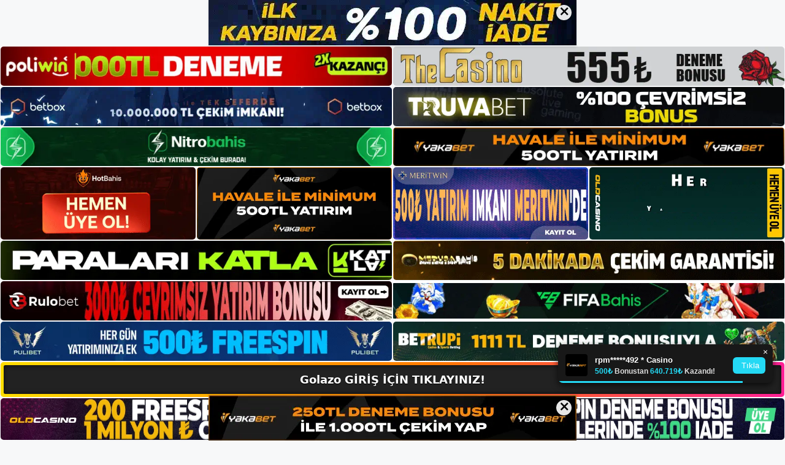

--- FILE ---
content_type: text/html; charset=UTF-8
request_url: https://golazogirisi.com/tag/golazo-nasil-kayit-olunur/
body_size: 20097
content:
<!DOCTYPE html>
<html lang="tr">
<head>
	<meta name="google-site-verification" content="EuEx4d8pd_ho2NoRiK4elUcdbNtWN5-hhY0ozPRxClY" />
	<meta charset="UTF-8">
	<meta name='robots' content='index, follow, max-image-preview:large, max-snippet:-1, max-video-preview:-1' />
<meta name="generator" content="Bu sitenin AMP ve CDN (İç Link) kurulumu NGY tarafından yapılmıştır."/><meta name="viewport" content="width=device-width, initial-scale=1">
	<!-- This site is optimized with the Yoast SEO plugin v26.7 - https://yoast.com/wordpress/plugins/seo/ -->
	<title>golazo nasıl kayıt olunur - Golazo Giriş, Golazo Yeni Adresi</title>
	<link rel="canonical" href="https://golazogirisi.com/tag/golazo-nasil-kayit-olunur/" />
	<meta property="og:locale" content="tr_TR" />
	<meta property="og:type" content="article" />
	<meta property="og:title" content="golazo nasıl kayıt olunur - Golazo Giriş, Golazo Yeni Adresi" />
	<meta property="og:url" content="https://golazogirisi.com/tag/golazo-nasil-kayit-olunur/" />
	<meta property="og:site_name" content="Golazo Giriş, Golazo Yeni Adresi" />
	<meta name="twitter:card" content="summary_large_image" />
	<script type="application/ld+json" class="yoast-schema-graph">{"@context":"https://schema.org","@graph":[{"@type":"CollectionPage","@id":"https://golazogirisi.com/tag/golazo-nasil-kayit-olunur/","url":"https://golazogirisi.com/tag/golazo-nasil-kayit-olunur/","name":"golazo nasıl kayıt olunur - Golazo Giriş, Golazo Yeni Adresi","isPartOf":{"@id":"https://golazogirisi.com/#website"},"primaryImageOfPage":{"@id":"https://golazogirisi.com/tag/golazo-nasil-kayit-olunur/#primaryimage"},"image":{"@id":"https://golazogirisi.com/tag/golazo-nasil-kayit-olunur/#primaryimage"},"thumbnailUrl":"https://golazogirisi.com/wp-content/uploads/2023/11/golazo-kayit-islemi.jpg","breadcrumb":{"@id":"https://golazogirisi.com/tag/golazo-nasil-kayit-olunur/#breadcrumb"},"inLanguage":"tr"},{"@type":"ImageObject","inLanguage":"tr","@id":"https://golazogirisi.com/tag/golazo-nasil-kayit-olunur/#primaryimage","url":"https://golazogirisi.com/wp-content/uploads/2023/11/golazo-kayit-islemi.jpg","contentUrl":"https://golazogirisi.com/wp-content/uploads/2023/11/golazo-kayit-islemi.jpg","width":1920,"height":1080,"caption":"Golazo nasıl kaydedilir? Ancak Golazo web sitesi kayıt işlemi için kullanıcılardan herhangi bir ücret talep etmemektedir"},{"@type":"BreadcrumbList","@id":"https://golazogirisi.com/tag/golazo-nasil-kayit-olunur/#breadcrumb","itemListElement":[{"@type":"ListItem","position":1,"name":"Anasayfa","item":"https://golazogirisi.com/"},{"@type":"ListItem","position":2,"name":"golazo nasıl kayıt olunur"}]},{"@type":"WebSite","@id":"https://golazogirisi.com/#website","url":"https://golazogirisi.com/","name":"Golazo Giriş, Golazo Yeni Adresi","description":"Golazo Bahis ve Casino Sitesi Bilgileri","publisher":{"@id":"https://golazogirisi.com/#/schema/person/780a032467a39b719d435a36ad2831b1"},"potentialAction":[{"@type":"SearchAction","target":{"@type":"EntryPoint","urlTemplate":"https://golazogirisi.com/?s={search_term_string}"},"query-input":{"@type":"PropertyValueSpecification","valueRequired":true,"valueName":"search_term_string"}}],"inLanguage":"tr"},{"@type":["Person","Organization"],"@id":"https://golazogirisi.com/#/schema/person/780a032467a39b719d435a36ad2831b1","name":"golazo","image":{"@type":"ImageObject","inLanguage":"tr","@id":"https://golazogirisi.com/#/schema/person/image/","url":"https://golazogirisi.com/wp-content/uploads/2022/12/cropped-Golazo-Bahis-Sitesi.jpg","contentUrl":"https://golazogirisi.com/wp-content/uploads/2022/12/cropped-Golazo-Bahis-Sitesi.jpg","width":220,"height":48,"caption":"golazo"},"logo":{"@id":"https://golazogirisi.com/#/schema/person/image/"}}]}</script>
	<!-- / Yoast SEO plugin. -->


<link rel="alternate" type="application/rss+xml" title="Golazo Giriş, Golazo Yeni Adresi &raquo; akışı" href="https://golazogirisi.com/feed/" />
<link rel="alternate" type="application/rss+xml" title="Golazo Giriş, Golazo Yeni Adresi &raquo; yorum akışı" href="https://golazogirisi.com/comments/feed/" />
<link rel="alternate" type="application/rss+xml" title="Golazo Giriş, Golazo Yeni Adresi &raquo; golazo nasıl kayıt olunur etiket akışı" href="https://golazogirisi.com/tag/golazo-nasil-kayit-olunur/feed/" />
<style id='wp-img-auto-sizes-contain-inline-css'>
img:is([sizes=auto i],[sizes^="auto," i]){contain-intrinsic-size:3000px 1500px}
/*# sourceURL=wp-img-auto-sizes-contain-inline-css */
</style>
<style id='wp-emoji-styles-inline-css'>

	img.wp-smiley, img.emoji {
		display: inline !important;
		border: none !important;
		box-shadow: none !important;
		height: 1em !important;
		width: 1em !important;
		margin: 0 0.07em !important;
		vertical-align: -0.1em !important;
		background: none !important;
		padding: 0 !important;
	}
/*# sourceURL=wp-emoji-styles-inline-css */
</style>
<style id='wp-block-library-inline-css'>
:root{--wp-block-synced-color:#7a00df;--wp-block-synced-color--rgb:122,0,223;--wp-bound-block-color:var(--wp-block-synced-color);--wp-editor-canvas-background:#ddd;--wp-admin-theme-color:#007cba;--wp-admin-theme-color--rgb:0,124,186;--wp-admin-theme-color-darker-10:#006ba1;--wp-admin-theme-color-darker-10--rgb:0,107,160.5;--wp-admin-theme-color-darker-20:#005a87;--wp-admin-theme-color-darker-20--rgb:0,90,135;--wp-admin-border-width-focus:2px}@media (min-resolution:192dpi){:root{--wp-admin-border-width-focus:1.5px}}.wp-element-button{cursor:pointer}:root .has-very-light-gray-background-color{background-color:#eee}:root .has-very-dark-gray-background-color{background-color:#313131}:root .has-very-light-gray-color{color:#eee}:root .has-very-dark-gray-color{color:#313131}:root .has-vivid-green-cyan-to-vivid-cyan-blue-gradient-background{background:linear-gradient(135deg,#00d084,#0693e3)}:root .has-purple-crush-gradient-background{background:linear-gradient(135deg,#34e2e4,#4721fb 50%,#ab1dfe)}:root .has-hazy-dawn-gradient-background{background:linear-gradient(135deg,#faaca8,#dad0ec)}:root .has-subdued-olive-gradient-background{background:linear-gradient(135deg,#fafae1,#67a671)}:root .has-atomic-cream-gradient-background{background:linear-gradient(135deg,#fdd79a,#004a59)}:root .has-nightshade-gradient-background{background:linear-gradient(135deg,#330968,#31cdcf)}:root .has-midnight-gradient-background{background:linear-gradient(135deg,#020381,#2874fc)}:root{--wp--preset--font-size--normal:16px;--wp--preset--font-size--huge:42px}.has-regular-font-size{font-size:1em}.has-larger-font-size{font-size:2.625em}.has-normal-font-size{font-size:var(--wp--preset--font-size--normal)}.has-huge-font-size{font-size:var(--wp--preset--font-size--huge)}.has-text-align-center{text-align:center}.has-text-align-left{text-align:left}.has-text-align-right{text-align:right}.has-fit-text{white-space:nowrap!important}#end-resizable-editor-section{display:none}.aligncenter{clear:both}.items-justified-left{justify-content:flex-start}.items-justified-center{justify-content:center}.items-justified-right{justify-content:flex-end}.items-justified-space-between{justify-content:space-between}.screen-reader-text{border:0;clip-path:inset(50%);height:1px;margin:-1px;overflow:hidden;padding:0;position:absolute;width:1px;word-wrap:normal!important}.screen-reader-text:focus{background-color:#ddd;clip-path:none;color:#444;display:block;font-size:1em;height:auto;left:5px;line-height:normal;padding:15px 23px 14px;text-decoration:none;top:5px;width:auto;z-index:100000}html :where(.has-border-color){border-style:solid}html :where([style*=border-top-color]){border-top-style:solid}html :where([style*=border-right-color]){border-right-style:solid}html :where([style*=border-bottom-color]){border-bottom-style:solid}html :where([style*=border-left-color]){border-left-style:solid}html :where([style*=border-width]){border-style:solid}html :where([style*=border-top-width]){border-top-style:solid}html :where([style*=border-right-width]){border-right-style:solid}html :where([style*=border-bottom-width]){border-bottom-style:solid}html :where([style*=border-left-width]){border-left-style:solid}html :where(img[class*=wp-image-]){height:auto;max-width:100%}:where(figure){margin:0 0 1em}html :where(.is-position-sticky){--wp-admin--admin-bar--position-offset:var(--wp-admin--admin-bar--height,0px)}@media screen and (max-width:600px){html :where(.is-position-sticky){--wp-admin--admin-bar--position-offset:0px}}

/*# sourceURL=wp-block-library-inline-css */
</style><style id='wp-block-archives-inline-css'>
.wp-block-archives{box-sizing:border-box}.wp-block-archives-dropdown label{display:block}
/*# sourceURL=https://golazogirisi.com/wp-includes/blocks/archives/style.min.css */
</style>
<style id='wp-block-categories-inline-css'>
.wp-block-categories{box-sizing:border-box}.wp-block-categories.alignleft{margin-right:2em}.wp-block-categories.alignright{margin-left:2em}.wp-block-categories.wp-block-categories-dropdown.aligncenter{text-align:center}.wp-block-categories .wp-block-categories__label{display:block;width:100%}
/*# sourceURL=https://golazogirisi.com/wp-includes/blocks/categories/style.min.css */
</style>
<style id='wp-block-heading-inline-css'>
h1:where(.wp-block-heading).has-background,h2:where(.wp-block-heading).has-background,h3:where(.wp-block-heading).has-background,h4:where(.wp-block-heading).has-background,h5:where(.wp-block-heading).has-background,h6:where(.wp-block-heading).has-background{padding:1.25em 2.375em}h1.has-text-align-left[style*=writing-mode]:where([style*=vertical-lr]),h1.has-text-align-right[style*=writing-mode]:where([style*=vertical-rl]),h2.has-text-align-left[style*=writing-mode]:where([style*=vertical-lr]),h2.has-text-align-right[style*=writing-mode]:where([style*=vertical-rl]),h3.has-text-align-left[style*=writing-mode]:where([style*=vertical-lr]),h3.has-text-align-right[style*=writing-mode]:where([style*=vertical-rl]),h4.has-text-align-left[style*=writing-mode]:where([style*=vertical-lr]),h4.has-text-align-right[style*=writing-mode]:where([style*=vertical-rl]),h5.has-text-align-left[style*=writing-mode]:where([style*=vertical-lr]),h5.has-text-align-right[style*=writing-mode]:where([style*=vertical-rl]),h6.has-text-align-left[style*=writing-mode]:where([style*=vertical-lr]),h6.has-text-align-right[style*=writing-mode]:where([style*=vertical-rl]){rotate:180deg}
/*# sourceURL=https://golazogirisi.com/wp-includes/blocks/heading/style.min.css */
</style>
<style id='wp-block-latest-posts-inline-css'>
.wp-block-latest-posts{box-sizing:border-box}.wp-block-latest-posts.alignleft{margin-right:2em}.wp-block-latest-posts.alignright{margin-left:2em}.wp-block-latest-posts.wp-block-latest-posts__list{list-style:none}.wp-block-latest-posts.wp-block-latest-posts__list li{clear:both;overflow-wrap:break-word}.wp-block-latest-posts.is-grid{display:flex;flex-wrap:wrap}.wp-block-latest-posts.is-grid li{margin:0 1.25em 1.25em 0;width:100%}@media (min-width:600px){.wp-block-latest-posts.columns-2 li{width:calc(50% - .625em)}.wp-block-latest-posts.columns-2 li:nth-child(2n){margin-right:0}.wp-block-latest-posts.columns-3 li{width:calc(33.33333% - .83333em)}.wp-block-latest-posts.columns-3 li:nth-child(3n){margin-right:0}.wp-block-latest-posts.columns-4 li{width:calc(25% - .9375em)}.wp-block-latest-posts.columns-4 li:nth-child(4n){margin-right:0}.wp-block-latest-posts.columns-5 li{width:calc(20% - 1em)}.wp-block-latest-posts.columns-5 li:nth-child(5n){margin-right:0}.wp-block-latest-posts.columns-6 li{width:calc(16.66667% - 1.04167em)}.wp-block-latest-posts.columns-6 li:nth-child(6n){margin-right:0}}:root :where(.wp-block-latest-posts.is-grid){padding:0}:root :where(.wp-block-latest-posts.wp-block-latest-posts__list){padding-left:0}.wp-block-latest-posts__post-author,.wp-block-latest-posts__post-date{display:block;font-size:.8125em}.wp-block-latest-posts__post-excerpt,.wp-block-latest-posts__post-full-content{margin-bottom:1em;margin-top:.5em}.wp-block-latest-posts__featured-image a{display:inline-block}.wp-block-latest-posts__featured-image img{height:auto;max-width:100%;width:auto}.wp-block-latest-posts__featured-image.alignleft{float:left;margin-right:1em}.wp-block-latest-posts__featured-image.alignright{float:right;margin-left:1em}.wp-block-latest-posts__featured-image.aligncenter{margin-bottom:1em;text-align:center}
/*# sourceURL=https://golazogirisi.com/wp-includes/blocks/latest-posts/style.min.css */
</style>
<style id='wp-block-tag-cloud-inline-css'>
.wp-block-tag-cloud{box-sizing:border-box}.wp-block-tag-cloud.aligncenter{justify-content:center;text-align:center}.wp-block-tag-cloud a{display:inline-block;margin-right:5px}.wp-block-tag-cloud span{display:inline-block;margin-left:5px;text-decoration:none}:root :where(.wp-block-tag-cloud.is-style-outline){display:flex;flex-wrap:wrap;gap:1ch}:root :where(.wp-block-tag-cloud.is-style-outline a){border:1px solid;font-size:unset!important;margin-right:0;padding:1ch 2ch;text-decoration:none!important}
/*# sourceURL=https://golazogirisi.com/wp-includes/blocks/tag-cloud/style.min.css */
</style>
<style id='wp-block-group-inline-css'>
.wp-block-group{box-sizing:border-box}:where(.wp-block-group.wp-block-group-is-layout-constrained){position:relative}
/*# sourceURL=https://golazogirisi.com/wp-includes/blocks/group/style.min.css */
</style>
<style id='wp-block-paragraph-inline-css'>
.is-small-text{font-size:.875em}.is-regular-text{font-size:1em}.is-large-text{font-size:2.25em}.is-larger-text{font-size:3em}.has-drop-cap:not(:focus):first-letter{float:left;font-size:8.4em;font-style:normal;font-weight:100;line-height:.68;margin:.05em .1em 0 0;text-transform:uppercase}body.rtl .has-drop-cap:not(:focus):first-letter{float:none;margin-left:.1em}p.has-drop-cap.has-background{overflow:hidden}:root :where(p.has-background){padding:1.25em 2.375em}:where(p.has-text-color:not(.has-link-color)) a{color:inherit}p.has-text-align-left[style*="writing-mode:vertical-lr"],p.has-text-align-right[style*="writing-mode:vertical-rl"]{rotate:180deg}
/*# sourceURL=https://golazogirisi.com/wp-includes/blocks/paragraph/style.min.css */
</style>
<style id='global-styles-inline-css'>
:root{--wp--preset--aspect-ratio--square: 1;--wp--preset--aspect-ratio--4-3: 4/3;--wp--preset--aspect-ratio--3-4: 3/4;--wp--preset--aspect-ratio--3-2: 3/2;--wp--preset--aspect-ratio--2-3: 2/3;--wp--preset--aspect-ratio--16-9: 16/9;--wp--preset--aspect-ratio--9-16: 9/16;--wp--preset--color--black: #000000;--wp--preset--color--cyan-bluish-gray: #abb8c3;--wp--preset--color--white: #ffffff;--wp--preset--color--pale-pink: #f78da7;--wp--preset--color--vivid-red: #cf2e2e;--wp--preset--color--luminous-vivid-orange: #ff6900;--wp--preset--color--luminous-vivid-amber: #fcb900;--wp--preset--color--light-green-cyan: #7bdcb5;--wp--preset--color--vivid-green-cyan: #00d084;--wp--preset--color--pale-cyan-blue: #8ed1fc;--wp--preset--color--vivid-cyan-blue: #0693e3;--wp--preset--color--vivid-purple: #9b51e0;--wp--preset--color--contrast: var(--contrast);--wp--preset--color--contrast-2: var(--contrast-2);--wp--preset--color--contrast-3: var(--contrast-3);--wp--preset--color--base: var(--base);--wp--preset--color--base-2: var(--base-2);--wp--preset--color--base-3: var(--base-3);--wp--preset--color--accent: var(--accent);--wp--preset--gradient--vivid-cyan-blue-to-vivid-purple: linear-gradient(135deg,rgb(6,147,227) 0%,rgb(155,81,224) 100%);--wp--preset--gradient--light-green-cyan-to-vivid-green-cyan: linear-gradient(135deg,rgb(122,220,180) 0%,rgb(0,208,130) 100%);--wp--preset--gradient--luminous-vivid-amber-to-luminous-vivid-orange: linear-gradient(135deg,rgb(252,185,0) 0%,rgb(255,105,0) 100%);--wp--preset--gradient--luminous-vivid-orange-to-vivid-red: linear-gradient(135deg,rgb(255,105,0) 0%,rgb(207,46,46) 100%);--wp--preset--gradient--very-light-gray-to-cyan-bluish-gray: linear-gradient(135deg,rgb(238,238,238) 0%,rgb(169,184,195) 100%);--wp--preset--gradient--cool-to-warm-spectrum: linear-gradient(135deg,rgb(74,234,220) 0%,rgb(151,120,209) 20%,rgb(207,42,186) 40%,rgb(238,44,130) 60%,rgb(251,105,98) 80%,rgb(254,248,76) 100%);--wp--preset--gradient--blush-light-purple: linear-gradient(135deg,rgb(255,206,236) 0%,rgb(152,150,240) 100%);--wp--preset--gradient--blush-bordeaux: linear-gradient(135deg,rgb(254,205,165) 0%,rgb(254,45,45) 50%,rgb(107,0,62) 100%);--wp--preset--gradient--luminous-dusk: linear-gradient(135deg,rgb(255,203,112) 0%,rgb(199,81,192) 50%,rgb(65,88,208) 100%);--wp--preset--gradient--pale-ocean: linear-gradient(135deg,rgb(255,245,203) 0%,rgb(182,227,212) 50%,rgb(51,167,181) 100%);--wp--preset--gradient--electric-grass: linear-gradient(135deg,rgb(202,248,128) 0%,rgb(113,206,126) 100%);--wp--preset--gradient--midnight: linear-gradient(135deg,rgb(2,3,129) 0%,rgb(40,116,252) 100%);--wp--preset--font-size--small: 13px;--wp--preset--font-size--medium: 20px;--wp--preset--font-size--large: 36px;--wp--preset--font-size--x-large: 42px;--wp--preset--spacing--20: 0.44rem;--wp--preset--spacing--30: 0.67rem;--wp--preset--spacing--40: 1rem;--wp--preset--spacing--50: 1.5rem;--wp--preset--spacing--60: 2.25rem;--wp--preset--spacing--70: 3.38rem;--wp--preset--spacing--80: 5.06rem;--wp--preset--shadow--natural: 6px 6px 9px rgba(0, 0, 0, 0.2);--wp--preset--shadow--deep: 12px 12px 50px rgba(0, 0, 0, 0.4);--wp--preset--shadow--sharp: 6px 6px 0px rgba(0, 0, 0, 0.2);--wp--preset--shadow--outlined: 6px 6px 0px -3px rgb(255, 255, 255), 6px 6px rgb(0, 0, 0);--wp--preset--shadow--crisp: 6px 6px 0px rgb(0, 0, 0);}:where(.is-layout-flex){gap: 0.5em;}:where(.is-layout-grid){gap: 0.5em;}body .is-layout-flex{display: flex;}.is-layout-flex{flex-wrap: wrap;align-items: center;}.is-layout-flex > :is(*, div){margin: 0;}body .is-layout-grid{display: grid;}.is-layout-grid > :is(*, div){margin: 0;}:where(.wp-block-columns.is-layout-flex){gap: 2em;}:where(.wp-block-columns.is-layout-grid){gap: 2em;}:where(.wp-block-post-template.is-layout-flex){gap: 1.25em;}:where(.wp-block-post-template.is-layout-grid){gap: 1.25em;}.has-black-color{color: var(--wp--preset--color--black) !important;}.has-cyan-bluish-gray-color{color: var(--wp--preset--color--cyan-bluish-gray) !important;}.has-white-color{color: var(--wp--preset--color--white) !important;}.has-pale-pink-color{color: var(--wp--preset--color--pale-pink) !important;}.has-vivid-red-color{color: var(--wp--preset--color--vivid-red) !important;}.has-luminous-vivid-orange-color{color: var(--wp--preset--color--luminous-vivid-orange) !important;}.has-luminous-vivid-amber-color{color: var(--wp--preset--color--luminous-vivid-amber) !important;}.has-light-green-cyan-color{color: var(--wp--preset--color--light-green-cyan) !important;}.has-vivid-green-cyan-color{color: var(--wp--preset--color--vivid-green-cyan) !important;}.has-pale-cyan-blue-color{color: var(--wp--preset--color--pale-cyan-blue) !important;}.has-vivid-cyan-blue-color{color: var(--wp--preset--color--vivid-cyan-blue) !important;}.has-vivid-purple-color{color: var(--wp--preset--color--vivid-purple) !important;}.has-black-background-color{background-color: var(--wp--preset--color--black) !important;}.has-cyan-bluish-gray-background-color{background-color: var(--wp--preset--color--cyan-bluish-gray) !important;}.has-white-background-color{background-color: var(--wp--preset--color--white) !important;}.has-pale-pink-background-color{background-color: var(--wp--preset--color--pale-pink) !important;}.has-vivid-red-background-color{background-color: var(--wp--preset--color--vivid-red) !important;}.has-luminous-vivid-orange-background-color{background-color: var(--wp--preset--color--luminous-vivid-orange) !important;}.has-luminous-vivid-amber-background-color{background-color: var(--wp--preset--color--luminous-vivid-amber) !important;}.has-light-green-cyan-background-color{background-color: var(--wp--preset--color--light-green-cyan) !important;}.has-vivid-green-cyan-background-color{background-color: var(--wp--preset--color--vivid-green-cyan) !important;}.has-pale-cyan-blue-background-color{background-color: var(--wp--preset--color--pale-cyan-blue) !important;}.has-vivid-cyan-blue-background-color{background-color: var(--wp--preset--color--vivid-cyan-blue) !important;}.has-vivid-purple-background-color{background-color: var(--wp--preset--color--vivid-purple) !important;}.has-black-border-color{border-color: var(--wp--preset--color--black) !important;}.has-cyan-bluish-gray-border-color{border-color: var(--wp--preset--color--cyan-bluish-gray) !important;}.has-white-border-color{border-color: var(--wp--preset--color--white) !important;}.has-pale-pink-border-color{border-color: var(--wp--preset--color--pale-pink) !important;}.has-vivid-red-border-color{border-color: var(--wp--preset--color--vivid-red) !important;}.has-luminous-vivid-orange-border-color{border-color: var(--wp--preset--color--luminous-vivid-orange) !important;}.has-luminous-vivid-amber-border-color{border-color: var(--wp--preset--color--luminous-vivid-amber) !important;}.has-light-green-cyan-border-color{border-color: var(--wp--preset--color--light-green-cyan) !important;}.has-vivid-green-cyan-border-color{border-color: var(--wp--preset--color--vivid-green-cyan) !important;}.has-pale-cyan-blue-border-color{border-color: var(--wp--preset--color--pale-cyan-blue) !important;}.has-vivid-cyan-blue-border-color{border-color: var(--wp--preset--color--vivid-cyan-blue) !important;}.has-vivid-purple-border-color{border-color: var(--wp--preset--color--vivid-purple) !important;}.has-vivid-cyan-blue-to-vivid-purple-gradient-background{background: var(--wp--preset--gradient--vivid-cyan-blue-to-vivid-purple) !important;}.has-light-green-cyan-to-vivid-green-cyan-gradient-background{background: var(--wp--preset--gradient--light-green-cyan-to-vivid-green-cyan) !important;}.has-luminous-vivid-amber-to-luminous-vivid-orange-gradient-background{background: var(--wp--preset--gradient--luminous-vivid-amber-to-luminous-vivid-orange) !important;}.has-luminous-vivid-orange-to-vivid-red-gradient-background{background: var(--wp--preset--gradient--luminous-vivid-orange-to-vivid-red) !important;}.has-very-light-gray-to-cyan-bluish-gray-gradient-background{background: var(--wp--preset--gradient--very-light-gray-to-cyan-bluish-gray) !important;}.has-cool-to-warm-spectrum-gradient-background{background: var(--wp--preset--gradient--cool-to-warm-spectrum) !important;}.has-blush-light-purple-gradient-background{background: var(--wp--preset--gradient--blush-light-purple) !important;}.has-blush-bordeaux-gradient-background{background: var(--wp--preset--gradient--blush-bordeaux) !important;}.has-luminous-dusk-gradient-background{background: var(--wp--preset--gradient--luminous-dusk) !important;}.has-pale-ocean-gradient-background{background: var(--wp--preset--gradient--pale-ocean) !important;}.has-electric-grass-gradient-background{background: var(--wp--preset--gradient--electric-grass) !important;}.has-midnight-gradient-background{background: var(--wp--preset--gradient--midnight) !important;}.has-small-font-size{font-size: var(--wp--preset--font-size--small) !important;}.has-medium-font-size{font-size: var(--wp--preset--font-size--medium) !important;}.has-large-font-size{font-size: var(--wp--preset--font-size--large) !important;}.has-x-large-font-size{font-size: var(--wp--preset--font-size--x-large) !important;}
/*# sourceURL=global-styles-inline-css */
</style>

<style id='classic-theme-styles-inline-css'>
/*! This file is auto-generated */
.wp-block-button__link{color:#fff;background-color:#32373c;border-radius:9999px;box-shadow:none;text-decoration:none;padding:calc(.667em + 2px) calc(1.333em + 2px);font-size:1.125em}.wp-block-file__button{background:#32373c;color:#fff;text-decoration:none}
/*# sourceURL=/wp-includes/css/classic-themes.min.css */
</style>
<link rel='stylesheet' id='generate-style-css' href='https://golazogirisi.com/wp-content/themes/generatepress/assets/css/main.min.css?ver=3.2.4' media='all' />
<style id='generate-style-inline-css'>
body{background-color:var(--base-2);color:var(--contrast);}a{color:var(--accent);}a{text-decoration:underline;}.entry-title a, .site-branding a, a.button, .wp-block-button__link, .main-navigation a{text-decoration:none;}a:hover, a:focus, a:active{color:var(--contrast);}.wp-block-group__inner-container{max-width:1200px;margin-left:auto;margin-right:auto;}:root{--contrast:#222222;--contrast-2:#575760;--contrast-3:#b2b2be;--base:#f0f0f0;--base-2:#f7f8f9;--base-3:#ffffff;--accent:#1e73be;}.has-contrast-color{color:var(--contrast);}.has-contrast-background-color{background-color:var(--contrast);}.has-contrast-2-color{color:var(--contrast-2);}.has-contrast-2-background-color{background-color:var(--contrast-2);}.has-contrast-3-color{color:var(--contrast-3);}.has-contrast-3-background-color{background-color:var(--contrast-3);}.has-base-color{color:var(--base);}.has-base-background-color{background-color:var(--base);}.has-base-2-color{color:var(--base-2);}.has-base-2-background-color{background-color:var(--base-2);}.has-base-3-color{color:var(--base-3);}.has-base-3-background-color{background-color:var(--base-3);}.has-accent-color{color:var(--accent);}.has-accent-background-color{background-color:var(--accent);}.top-bar{background-color:#636363;color:#ffffff;}.top-bar a{color:#ffffff;}.top-bar a:hover{color:#303030;}.site-header{background-color:var(--base-3);}.main-title a,.main-title a:hover{color:var(--contrast);}.site-description{color:var(--contrast-2);}.mobile-menu-control-wrapper .menu-toggle,.mobile-menu-control-wrapper .menu-toggle:hover,.mobile-menu-control-wrapper .menu-toggle:focus,.has-inline-mobile-toggle #site-navigation.toggled{background-color:rgba(0, 0, 0, 0.02);}.main-navigation,.main-navigation ul ul{background-color:var(--base-3);}.main-navigation .main-nav ul li a, .main-navigation .menu-toggle, .main-navigation .menu-bar-items{color:var(--contrast);}.main-navigation .main-nav ul li:not([class*="current-menu-"]):hover > a, .main-navigation .main-nav ul li:not([class*="current-menu-"]):focus > a, .main-navigation .main-nav ul li.sfHover:not([class*="current-menu-"]) > a, .main-navigation .menu-bar-item:hover > a, .main-navigation .menu-bar-item.sfHover > a{color:var(--accent);}button.menu-toggle:hover,button.menu-toggle:focus{color:var(--contrast);}.main-navigation .main-nav ul li[class*="current-menu-"] > a{color:var(--accent);}.navigation-search input[type="search"],.navigation-search input[type="search"]:active, .navigation-search input[type="search"]:focus, .main-navigation .main-nav ul li.search-item.active > a, .main-navigation .menu-bar-items .search-item.active > a{color:var(--accent);}.main-navigation ul ul{background-color:var(--base);}.separate-containers .inside-article, .separate-containers .comments-area, .separate-containers .page-header, .one-container .container, .separate-containers .paging-navigation, .inside-page-header{background-color:var(--base-3);}.entry-title a{color:var(--contrast);}.entry-title a:hover{color:var(--contrast-2);}.entry-meta{color:var(--contrast-2);}.sidebar .widget{background-color:var(--base-3);}.footer-widgets{background-color:var(--base-3);}.site-info{background-color:var(--base-3);}input[type="text"],input[type="email"],input[type="url"],input[type="password"],input[type="search"],input[type="tel"],input[type="number"],textarea,select{color:var(--contrast);background-color:var(--base-2);border-color:var(--base);}input[type="text"]:focus,input[type="email"]:focus,input[type="url"]:focus,input[type="password"]:focus,input[type="search"]:focus,input[type="tel"]:focus,input[type="number"]:focus,textarea:focus,select:focus{color:var(--contrast);background-color:var(--base-2);border-color:var(--contrast-3);}button,html input[type="button"],input[type="reset"],input[type="submit"],a.button,a.wp-block-button__link:not(.has-background){color:#ffffff;background-color:#55555e;}button:hover,html input[type="button"]:hover,input[type="reset"]:hover,input[type="submit"]:hover,a.button:hover,button:focus,html input[type="button"]:focus,input[type="reset"]:focus,input[type="submit"]:focus,a.button:focus,a.wp-block-button__link:not(.has-background):active,a.wp-block-button__link:not(.has-background):focus,a.wp-block-button__link:not(.has-background):hover{color:#ffffff;background-color:#3f4047;}a.generate-back-to-top{background-color:rgba( 0,0,0,0.4 );color:#ffffff;}a.generate-back-to-top:hover,a.generate-back-to-top:focus{background-color:rgba( 0,0,0,0.6 );color:#ffffff;}@media (max-width:768px){.main-navigation .menu-bar-item:hover > a, .main-navigation .menu-bar-item.sfHover > a{background:none;color:var(--contrast);}}.nav-below-header .main-navigation .inside-navigation.grid-container, .nav-above-header .main-navigation .inside-navigation.grid-container{padding:0px 20px 0px 20px;}.site-main .wp-block-group__inner-container{padding:40px;}.separate-containers .paging-navigation{padding-top:20px;padding-bottom:20px;}.entry-content .alignwide, body:not(.no-sidebar) .entry-content .alignfull{margin-left:-40px;width:calc(100% + 80px);max-width:calc(100% + 80px);}.rtl .menu-item-has-children .dropdown-menu-toggle{padding-left:20px;}.rtl .main-navigation .main-nav ul li.menu-item-has-children > a{padding-right:20px;}@media (max-width:768px){.separate-containers .inside-article, .separate-containers .comments-area, .separate-containers .page-header, .separate-containers .paging-navigation, .one-container .site-content, .inside-page-header{padding:30px;}.site-main .wp-block-group__inner-container{padding:30px;}.inside-top-bar{padding-right:30px;padding-left:30px;}.inside-header{padding-right:30px;padding-left:30px;}.widget-area .widget{padding-top:30px;padding-right:30px;padding-bottom:30px;padding-left:30px;}.footer-widgets-container{padding-top:30px;padding-right:30px;padding-bottom:30px;padding-left:30px;}.inside-site-info{padding-right:30px;padding-left:30px;}.entry-content .alignwide, body:not(.no-sidebar) .entry-content .alignfull{margin-left:-30px;width:calc(100% + 60px);max-width:calc(100% + 60px);}.one-container .site-main .paging-navigation{margin-bottom:20px;}}/* End cached CSS */.is-right-sidebar{width:30%;}.is-left-sidebar{width:30%;}.site-content .content-area{width:70%;}@media (max-width:768px){.main-navigation .menu-toggle,.sidebar-nav-mobile:not(#sticky-placeholder){display:block;}.main-navigation ul,.gen-sidebar-nav,.main-navigation:not(.slideout-navigation):not(.toggled) .main-nav > ul,.has-inline-mobile-toggle #site-navigation .inside-navigation > *:not(.navigation-search):not(.main-nav){display:none;}.nav-align-right .inside-navigation,.nav-align-center .inside-navigation{justify-content:space-between;}.has-inline-mobile-toggle .mobile-menu-control-wrapper{display:flex;flex-wrap:wrap;}.has-inline-mobile-toggle .inside-header{flex-direction:row;text-align:left;flex-wrap:wrap;}.has-inline-mobile-toggle .header-widget,.has-inline-mobile-toggle #site-navigation{flex-basis:100%;}.nav-float-left .has-inline-mobile-toggle #site-navigation{order:10;}}
/*# sourceURL=generate-style-inline-css */
</style>
<link rel="https://api.w.org/" href="https://golazogirisi.com/wp-json/" /><link rel="alternate" title="JSON" type="application/json" href="https://golazogirisi.com/wp-json/wp/v2/tags/114" /><link rel="EditURI" type="application/rsd+xml" title="RSD" href="https://golazogirisi.com/xmlrpc.php?rsd" />
<meta name="generator" content="WordPress 6.9" />
<link rel="amphtml" href="https://golazogirisicom.seonerom.com/tag/golazo-nasil-kayit-olunur/amp/"><link rel="icon" href="https://golazogirisi.com/wp-content/uploads/2022/12/cropped-cropped-Golazo-Bahis-Sitesi-32x32.jpg" sizes="32x32" />
<link rel="icon" href="https://golazogirisi.com/wp-content/uploads/2022/12/cropped-cropped-Golazo-Bahis-Sitesi-192x192.jpg" sizes="192x192" />
<link rel="apple-touch-icon" href="https://golazogirisi.com/wp-content/uploads/2022/12/cropped-cropped-Golazo-Bahis-Sitesi-180x180.jpg" />
<meta name="msapplication-TileImage" content="https://golazogirisi.com/wp-content/uploads/2022/12/cropped-cropped-Golazo-Bahis-Sitesi-270x270.jpg" />
	<head>

    <meta charset="UTF-8">
    <meta name="viewport"
          content="width=device-width, user-scalable=no, initial-scale=1.0, maximum-scale=1.0, minimum-scale=1.0">
    <meta http-equiv="X-UA-Compatible" content="ie=edge">
    </head>



<style>

    .footer iframe{
        position:fixed;
        bottom:0;
        z-index:9999;
          
      }
      
  .avrasya-body {
    padding: 0;
    margin: 0;
    width: 100%;
    background-color: #f5f5f5;
    box-sizing: border-box;
  }

  .avrasya-footer-notifi iframe {
    position: fixed;
    bottom: 0;
    z-index: 9999999;
  }

  .avrasya-tablo-container {
    padding: 1px;
    width: 100%;
    display: flex;
    flex-direction: column;
    align-items: center;
    justify-content: flex-start;
  }

  .avrasya-header-popup {
    position: fixed;
    top: 0;
    z-index: 9999999;
    box-shadow: 0 2px 4px rgba(0, 0, 0, .1);
  }

  .avrasya-header-popup-content {
    margin: 0 auto;
  }

  .avrasya-header-popup-content img {
    width: 100%;
    object-fit: contain;
  }

  .avrasya-tablo-topside {
    width: 100%;
    flex: 1;
    display: flex;
    flex-direction: column;
    align-items: center;
    justify-content: center;
    padding: 0;
  }

  .avrasya-avrasya-tablo-topcard-continer,
  .avrasya-avrasya-tablo-card-continer,
  .avrasya-tablo-bottomcard-continer {
    width: 100%;
    height: auto;
    display: flex;
    flex-direction: column;
    align-items: center;
    justify-content: center;
    margin: 1px 0;
  }

  .avrasya-tablo-topcard,
  .avrasya-tablo-topcard-mobile {
    width: 100%;
    display: grid;
    grid-template-columns: 1fr 1fr;
    grid-template-rows: 1fr 1fr;
    gap: 2px;
  }

  .avrasya-tablo-topcard-mobile {
    display: none;
  }

  .avrasya-tablo-card,
  .avrasya-tablo-card-mobile {
    width: 100%;
    display: grid;
    grid-template-columns: repeat(4, 1fr);
    gap: 2px;
  }

  .avrasya-tablo-card-mobile {
    display: none;
  }

  .avrasya-tablo-bottomcard,
  .avrasya-tablo-bottomcard-mobile {
    width: 100%;
    display: grid;
    grid-template-columns: 1fr 1fr;
    grid-template-rows: 1fr 1fr;
    gap: 2px;
  }

  .avrasya-tablo-bottomcard-mobile {
    display: none;
  }

  .avrasya-tablo-topcard a,
  .avrasya-tablo-topcard-mobile a,
  .avrasya-tablo-card a,
  .avrasya-tablo-card-mobile a,
  .avrasya-tablo-bottomcard a,
  .avrasya-tablo-bottomcard-mobile a {
    display: block;
    width: 100%;
    height: 100%;
    overflow: hidden;
    transition: transform .3s ease;
    background-color: #fff;
  }

  .avrasya-tablo-topcard a img,
  .avrasya-tablo-topcard-mobile a img,
  .avrasya-tablo-card a img,
  .avrasya-tablo-card-mobile a img,
  .avrasya-tablo-bottomcard a img,
  .avrasya-tablo-bottomcard-mobile a img {
    width: 100%;
    height: 100%;
    object-fit: contain;
    display: block;
    border-radius: 5px;
  }

  .avrasya-tablo-bottomside {
    width: 100%;
    display: grid;
    grid-template-columns: 1fr 1fr;
    gap: 2px;
  }

  .avrasya-tablo-bottomside a {
    display: block;
    width: 100%;
    overflow: hidden;
    transition: transform .3s ease;
    background-color: #fff;
  }

  .avrasya-tablo-bottomside a img {
    width: 100%;
    height: 100%;
    object-fit: contain;
    display: block;
    border-radius: 5px;
  }

  .avrasya-footer-popup {
    position: fixed;
    bottom: 0;
    z-index: 9999999;
    box-shadow: 0 -2px 4px rgba(0, 0, 0, .1);
    margin-top: auto;
  }

  .avrasya-footer-popup-content {
    margin: 0 auto;
    padding: 0;
  }

  .avrasya-footer-popup-content img {
    width: 100%;
    object-fit: contain;
  }

  .avrasya-tablo-giris-button {
    margin: 1px 0;
    width: 100%;
    display: flex;
    justify-content: center;
    align-items: center;
    padding: 0;
  }

  .avrasya-footer-popup-content-left {
    margin-bottom: -6px;
  }

  .avrasya-header-popup-content-left {
    margin-bottom: -6px;
  }

  .avrasya-tablo-giris-button {
    margin: 1px 0;
    width: 100%;
    border-radius: 5px;
    padding: 0;
    background: linear-gradient(90deg,
        #00a2ff,
        #00ff73,
        #ffe600,
        #ff7b00,
        #ff00c8,
        #00a2ff);
    background-size: 300% 100%;
    animation: ledBorderMove 4s linear infinite;
    overflow: hidden;
  }

  .avrasya-tablo-giris-button a.button {
    text-align: center;
    display: flex;
    align-items: center;
    justify-content: center;
    margin: 5px;
    width: calc(100% - 4px);
    min-height: 44px;
    border-radius: 3px;
    background: #222;
    color: #fff;
    font-size: 18px;
    font-weight: bold;
    text-decoration: none;
    text-shadow: 0 2px 0 rgba(0, 0, 0, .4);
    box-shadow: inset 0 0 8px rgba(0, 0, 0, 0.6);
  }

  @keyframes ledBorderMove {
    0% {
      background-position: 0% 50%;
    }

    100% {
      background-position: 300% 50%;
    }
  }


  #close-top:checked~.avrasya-header-popup {
    display: none;
  }

  #close-bottom:checked~.avrasya-footer-popup {
    display: none;
  }

  .avrasya-tablo-banner-wrapper {
    position: relative;
  }

  .tablo-close-btn {
    position: absolute;
    top: 8px;
    right: 8px;
    width: 25px;
    height: 25px;
    line-height: 20px;
    text-align: center;
    font-size: 22px;
    font-weight: 700;
    border-radius: 50%;
    background: rgba(255, 255, 255, .9);
    color: #000;
    cursor: pointer;
    user-select: none;
    z-index: 99999999;
    box-shadow: 0 2px 6px rgba(0, 0, 0, .2);
  }

  .tablo-close-btn:hover,
  .tablo-close-btn:focus {
    outline: 2px solid rgba(255, 255, 255, .7);
  }

  .avrasya-tablo-bottomside-container {
    width: 100%;
    margin: 1px 0;
  }

  .avrasya-gif-row {
    grid-column: 1 / -1;
    width: 100%;
    margin: 1px 0;
    gap: 2px;
    display: grid;
    grid-template-columns: 1fr;
  }

  .avrasya-gif-row-mobile {
    display: none;
  }

  .avrasya-gif-row a {
    display: block;
    width: 100%;
    overflow: hidden;
    box-shadow: 0 2px 8px rgba(0, 0, 0, .1);
    transition: transform .3s ease;
    background-color: #fff;
  }

  .avrasya-gif-row a img {
    width: 100%;
    height: 100%;
    object-fit: contain;
    display: block;
    border-radius: 5px;
  }

  #close-top:checked~.avrasya-header-popup {
    display: none;
  }

  #close-top:checked~.header-spacer {
    display: none;
  }

  @media (min-width:600px) {

    .header-spacer {
      padding-bottom: 74px;
    }
  }

  @media (max-width: 1200px) {
    .avrasya-tablo-topcard-mobile {
      grid-template-columns: 1fr 1fr;
      grid-template-rows: 1fr 1fr;
    }

    .avrasya-tablo-card-mobile {
      grid-template-columns: repeat(4, 1fr);
    }

    .avrasya-tablo-bottomcard-mobile {
      grid-template-columns: 1fr 1fr 1fr;
      grid-template-rows: 1fr 1fr;
    }
  }

  @media (max-width: 900px) {
    .avrasya-gif-row {
      display: none;
    }

    .avrasya-gif-row-mobile {
      display: grid;
    }

    .avrasya-tablo-topcard-mobile,
    .avrasya-tablo-card-mobile,
    .avrasya-tablo-bottomcard-mobile {
      display: grid;
    }

    .avrasya-tablo-topcard,
    .avrasya-tablo-card,
    .avrasya-tablo-bottomcard {
      display: none;
    }

    .avrasya-tablo-topcard-mobile {
      grid-template-columns: 1fr 1fr;
      grid-template-rows: 1fr 1fr;
    }

    .avrasya-tablo-card-mobile {
      grid-template-columns: 1fr 1fr 1fr 1fr;
    }

    .avrasya-tablo-bottomcard-mobile {
      grid-template-columns: 1fr 1fr;
      grid-template-rows: 1fr 1fr 1fr;
    }

    .avrasya-tablo-bottomside {
      grid-template-columns: 1fr;
    }
  }

  @media (max-width:600px) {
    .header-spacer {
      width: 100%;
      aspect-ratio: var(--header-w, 600) / var(--header-h, 74);
    }
  }

  @media (max-width: 500px) {
    .avrasya-tablo-giris-button a.button {
      font-size: 15px;
    }

    .tablo-close-btn {
      width: 15px;
      height: 15px;
      font-size: 15px;
      line-height: 12px;
    }
  }

  @media (max-width: 400px) {
    .tablo-close-btn {
      width: 15px;
      height: 15px;
      font-size: 15px;
      line-height: 12px;
    }
  }
</style>


<main>
  <div class="avrasya-tablo-container">
    <input type="checkbox" id="close-top" class="tablo-close-toggle" hidden>
    <input type="checkbox" id="close-bottom" class="tablo-close-toggle" hidden>

          <div class="avrasya-header-popup">
        <div class="avrasya-header-popup-content avrasya-tablo-banner-wrapper">
          <label for="close-top" class="tablo-close-btn tablo-close-btn--top" aria-label="Üst bannerı kapat">×</label>
          <div class="avrasya-header-popup-content-left">
            <a href="http://shortslink2-4.com/headerbanner" rel="noopener">
              <img src="https://tabloproject2-2.com/modtablo/uploads/banner/popuphead.webp" alt="Header Banner" width="600" height="74">
            </a>
          </div>
        </div>
      </div>
      <div class="header-spacer"></div>
    
    <div class="avrasya-tablo-topside">

      <div class="avrasya-avrasya-tablo-topcard-continer">
        <div class="avrasya-tablo-topcard">
                      <a href="http://shortslink2-4.com/top1" rel="noopener">
              <img src="https://tabloproject2-2.com/modtablo/uploads/gif/poliwinweb-banner.webp" alt="" layout="responsive" width="800" height="80" layout="responsive" alt="Desktop banner">
            </a>
                      <a href="http://shortslink2-4.com/top2" rel="noopener">
              <img src="https://tabloproject2-2.com/modtablo/uploads/gif/thecasinoweb-banner.webp" alt="" layout="responsive" width="800" height="80" layout="responsive" alt="Desktop banner">
            </a>
                      <a href="http://shortslink2-4.com/top3" rel="noopener">
              <img src="https://tabloproject2-2.com/modtablo/uploads/gif/betboxweb-banner.webp" alt="" layout="responsive" width="800" height="80" layout="responsive" alt="Desktop banner">
            </a>
                      <a href="http://shortslink2-4.com/top4" rel="noopener">
              <img src="https://tabloproject2-2.com/modtablo/uploads/gif/truvabetweb-banner.webp" alt="" layout="responsive" width="800" height="80" layout="responsive" alt="Desktop banner">
            </a>
                      <a href="http://shortslink2-4.com/top5" rel="noopener">
              <img src="https://tabloproject2-2.com/modtablo/uploads/gif/nitrobahisweb-banner.webp" alt="" layout="responsive" width="800" height="80" layout="responsive" alt="Desktop banner">
            </a>
                      <a href="http://shortslink2-4.com/top6" rel="noopener">
              <img src="https://tabloproject2-2.com/modtablo/uploads/gif/yakabetweb-banner.webp" alt="" layout="responsive" width="800" height="80" layout="responsive" alt="Desktop banner">
            </a>
                  </div>
        <div class="avrasya-tablo-topcard-mobile">
                      <a href="http://shortslink2-4.com/top1" rel="noopener">
              <img src="https://tabloproject2-2.com/modtablo/uploads/gif/poliwinmobil-banner.webp" alt="" layout="responsive" width="210" height="50" layout="responsive" alt="Mobile banner">
            </a>
                      <a href="http://shortslink2-4.com/top2" rel="noopener">
              <img src="https://tabloproject2-2.com/modtablo/uploads/gif/thecasinomobil-banner.webp" alt="" layout="responsive" width="210" height="50" layout="responsive" alt="Mobile banner">
            </a>
                      <a href="http://shortslink2-4.com/top3" rel="noopener">
              <img src="https://tabloproject2-2.com/modtablo/uploads/gif/betboxmobil-banner.webp" alt="" layout="responsive" width="210" height="50" layout="responsive" alt="Mobile banner">
            </a>
                      <a href="http://shortslink2-4.com/top4" rel="noopener">
              <img src="https://tabloproject2-2.com/modtablo/uploads/gif/truvabetmobil-banner.webp" alt="" layout="responsive" width="210" height="50" layout="responsive" alt="Mobile banner">
            </a>
                      <a href="http://shortslink2-4.com/top5" rel="noopener">
              <img src="https://tabloproject2-2.com/modtablo/uploads/gif/nitrobahismobil-banner.webp" alt="" layout="responsive" width="210" height="50" layout="responsive" alt="Mobile banner">
            </a>
                      <a href="http://shortslink2-4.com/top6" rel="noopener">
              <img src="https://tabloproject2-2.com/modtablo/uploads/gif/yakabetmobil-banner.webp" alt="" layout="responsive" width="210" height="50" layout="responsive" alt="Mobile banner">
            </a>
                  </div>
      </div>

      <div class="avrasya-avrasya-tablo-card-continer">
        <div class="avrasya-tablo-card">
                      <a href="http://shortslink2-4.com/gif1" rel="noopener">
              <img src="https://tabloproject2-2.com/modtablo/uploads/gif/hotbahisweb.webp" alt="" layout="responsive" width="540" height="200" layout="responsive" alt="Desktop banner">
            </a>
                      <a href="http://shortslink2-4.com/gif2" rel="noopener">
              <img src="https://tabloproject2-2.com/modtablo/uploads/gif/yakabetweb.webp" alt="" layout="responsive" width="540" height="200" layout="responsive" alt="Desktop banner">
            </a>
                      <a href="http://shortslink2-4.com/gif4" rel="noopener">
              <img src="https://tabloproject2-2.com/modtablo/uploads/gif/meritwinweb.webp" alt="" layout="responsive" width="540" height="200" layout="responsive" alt="Desktop banner">
            </a>
                      <a href="http://shortslink2-4.com/gif3" rel="noopener">
              <img src="https://tabloproject2-2.com/modtablo/uploads/gif/oldcasinoweb.webp" alt="" layout="responsive" width="540" height="200" layout="responsive" alt="Desktop banner">
            </a>
                  </div>
        <div class="avrasya-tablo-card-mobile">
                      <a href="http://shortslink2-4.com/gif1" rel="noopener">
              <img src="https://tabloproject2-2.com/modtablo/uploads/gif/hotbahismobil.webp" alt="" layout="responsive" width="212" height="240" layout="responsive" alt="Mobile banner">
            </a>
                      <a href="http://shortslink2-4.com/gif2" rel="noopener">
              <img src="https://tabloproject2-2.com/modtablo/uploads/gif/yakabetmobil.webp" alt="" layout="responsive" width="212" height="240" layout="responsive" alt="Mobile banner">
            </a>
                      <a href="http://shortslink2-4.com/gif3" rel="noopener">
              <img src="https://tabloproject2-2.com/modtablo/uploads/gif/oldcasinomobil.webp" alt="" layout="responsive" width="212" height="240" layout="responsive" alt="Mobile banner">
            </a>
                      <a href="http://shortslink2-4.com/gif4" rel="noopener">
              <img src="https://tabloproject2-2.com/modtablo/uploads/gif/meritwinmobil.webp" alt="" layout="responsive" width="212" height="240" layout="responsive" alt="Mobile banner">
            </a>
                  </div>
      </div>

      <div class="avrasya-tablo-bottomcard-continer">
        <div class="avrasya-tablo-bottomcard">
                      <a href="http://shortslink2-4.com/banner1" rel="noopener">
              <img src="https://tabloproject2-2.com/modtablo/uploads/gif/katlaweb-banner.webp" alt="" layout="responsive" width="800" height="80" layout="responsive" alt="Desktop banner">
            </a>
                      <a href="http://shortslink2-4.com/banner2" rel="noopener">
              <img src="https://tabloproject2-2.com/modtablo/uploads/gif/medusabahisweb-banner.webp" alt="" layout="responsive" width="800" height="80" layout="responsive" alt="Desktop banner">
            </a>
                      <a href="http://shortslink2-4.com/banner3" rel="noopener">
              <img src="https://tabloproject2-2.com/modtablo/uploads/gif/rulobetweb-banner.webp" alt="" layout="responsive" width="800" height="80" layout="responsive" alt="Desktop banner">
            </a>
                      <a href="http://shortslink2-4.com/banner4" rel="noopener">
              <img src="https://tabloproject2-2.com/modtablo/uploads/gif/fifabahisweb-banner.webp" alt="" layout="responsive" width="800" height="80" layout="responsive" alt="Desktop banner">
            </a>
                      <a href="http://shortslink2-4.com/banner5" rel="noopener">
              <img src="https://tabloproject2-2.com/modtablo/uploads/gif/pulibetweb-banner.webp" alt="" layout="responsive" width="800" height="80" layout="responsive" alt="Desktop banner">
            </a>
                      <a href="http://shortslink2-4.com/banner6" rel="noopener">
              <img src="https://tabloproject2-2.com/modtablo/uploads/gif/betrupiweb-banner.webp" alt="" layout="responsive" width="800" height="80" layout="responsive" alt="Desktop banner">
            </a>
                  </div>
        <div class="avrasya-tablo-bottomcard-mobile">
                      <a href="http://shortslink2-4.com/banner1" rel="noopener">
              <img src="https://tabloproject2-2.com/modtablo/uploads/gif/katlamobil-banner.webp" alt="" layout="responsive" width="210" height="50" layout="responsive" alt="Mobile banner">
            </a>
                      <a href="http://shortslink2-4.com/banner2" rel="noopener">
              <img src="https://tabloproject2-2.com/modtablo/uploads/gif/medusabahismobil-banner.webp" alt="" layout="responsive" width="210" height="50" layout="responsive" alt="Mobile banner">
            </a>
                      <a href="http://shortslink2-4.com/banner3" rel="noopener">
              <img src="https://tabloproject2-2.com/modtablo/uploads/gif/rulobetmobil-banner.webp" alt="" layout="responsive" width="210" height="50" layout="responsive" alt="Mobile banner">
            </a>
                      <a href="http://shortslink2-4.com/banner4" rel="noopener">
              <img src="https://tabloproject2-2.com/modtablo/uploads/gif/fifabahismobil-banner.webp" alt="" layout="responsive" width="210" height="50" layout="responsive" alt="Mobile banner">
            </a>
                      <a href="http://shortslink2-4.com/banner5" rel="noopener">
              <img src="https://tabloproject2-2.com/modtablo/uploads/gif/pulibetmobil-banner.webp" alt="" layout="responsive" width="210" height="50" layout="responsive" alt="Mobile banner">
            </a>
                      <a href="http://shortslink2-4.com/banner6" rel="noopener">
              <img src="https://tabloproject2-2.com/modtablo/uploads/gif/betrupimobil-banner.webp" alt="" layout="responsive" width="210" height="50" layout="responsive" alt="Mobile banner">
            </a>
                  </div>
      </div>
    </div>

    <div class="avrasya-tablo-giris-button">
      <a class="button" href="http://shortslink2-4.com/marketingaff" rel="noopener">Golazo GİRİŞ İÇİN TIKLAYINIZ!</a>
    </div>



    <div class="avrasya-tablo-bottomside-container">
      <div class="avrasya-tablo-bottomside">
                  <a href="http://shortslink2-4.com/tablo1" rel="noopener" title="Site">
            <img src="https://tabloproject2-2.com/modtablo/uploads/oldcasino.webp" alt="" width="940" height="100" layout="responsive">
          </a>

                    <a href="http://shortslink2-4.com/tablo2" rel="noopener" title="Site">
            <img src="https://tabloproject2-2.com/modtablo/uploads/masterbetting.webp" alt="" width="940" height="100" layout="responsive">
          </a>

                    <a href="http://shortslink2-4.com/tablo3" rel="noopener" title="Site">
            <img src="https://tabloproject2-2.com/modtablo/uploads/casinra.webp" alt="" width="940" height="100" layout="responsive">
          </a>

                    <a href="http://shortslink2-4.com/tablo4" rel="noopener" title="Site">
            <img src="https://tabloproject2-2.com/modtablo/uploads/barbibet.webp" alt="" width="940" height="100" layout="responsive">
          </a>

                    <a href="http://shortslink2-4.com/tablo5" rel="noopener" title="Site">
            <img src="https://tabloproject2-2.com/modtablo/uploads/pusulabet.webp" alt="" width="940" height="100" layout="responsive">
          </a>

                    <a href="http://shortslink2-4.com/tablo6" rel="noopener" title="Site">
            <img src="https://tabloproject2-2.com/modtablo/uploads/casinoprom.webp" alt="" width="940" height="100" layout="responsive">
          </a>

                    <a href="http://shortslink2-4.com/tablo7" rel="noopener" title="Site">
            <img src="https://tabloproject2-2.com/modtablo/uploads/betra.webp" alt="" width="940" height="100" layout="responsive">
          </a>

                    <a href="http://shortslink2-4.com/tablo8" rel="noopener" title="Site">
            <img src="https://tabloproject2-2.com/modtablo/uploads/hiltonbet.webp" alt="" width="940" height="100" layout="responsive">
          </a>

                    <a href="http://shortslink2-4.com/tablo9" rel="noopener" title="Site">
            <img src="https://tabloproject2-2.com/modtablo/uploads/stonebahis.webp" alt="" width="940" height="100" layout="responsive">
          </a>

                    <a href="http://shortslink2-4.com/tablo10" rel="noopener" title="Site">
            <img src="https://tabloproject2-2.com/modtablo/uploads/maxwin.webp" alt="" width="940" height="100" layout="responsive">
          </a>

          
                          <div class="avrasya-gif-row">
                <a href="http://shortslink2-4.com/h11" rel="noopener" title="Gif">
                  <img src="https://tabloproject2-2.com/modtablo/uploads/gif/sahabetweb-h.webp" alt="" layout="responsive" height="45">
                </a>
              </div>
            
                          <div class="avrasya-gif-row-mobile">
                <a href="http://shortslink2-4.com/h11" rel="noopener" title="Gif">
                  <img src="https://tabloproject2-2.com/modtablo/uploads/gif/sahabetmobil-h.webp" alt="" layout="responsive" height="70">
                </a>
              </div>
            
                  <a href="http://shortslink2-4.com/tablo11" rel="noopener" title="Site">
            <img src="https://tabloproject2-2.com/modtablo/uploads/locabet.webp" alt="" width="940" height="100" layout="responsive">
          </a>

                    <a href="http://shortslink2-4.com/tablo12" rel="noopener" title="Site">
            <img src="https://tabloproject2-2.com/modtablo/uploads/romabet.webp" alt="" width="940" height="100" layout="responsive">
          </a>

                    <a href="http://shortslink2-4.com/tablo13" rel="noopener" title="Site">
            <img src="https://tabloproject2-2.com/modtablo/uploads/milosbet.webp" alt="" width="940" height="100" layout="responsive">
          </a>

                    <a href="http://shortslink2-4.com/tablo14" rel="noopener" title="Site">
            <img src="https://tabloproject2-2.com/modtablo/uploads/piabet.webp" alt="" width="940" height="100" layout="responsive">
          </a>

                    <a href="http://shortslink2-4.com/tablo15" rel="noopener" title="Site">
            <img src="https://tabloproject2-2.com/modtablo/uploads/gettobet.webp" alt="" width="940" height="100" layout="responsive">
          </a>

                    <a href="http://shortslink2-4.com/tablo16" rel="noopener" title="Site">
            <img src="https://tabloproject2-2.com/modtablo/uploads/betovis.webp" alt="" width="940" height="100" layout="responsive">
          </a>

                    <a href="http://shortslink2-4.com/tablo17" rel="noopener" title="Site">
            <img src="https://tabloproject2-2.com/modtablo/uploads/milbet.webp" alt="" width="940" height="100" layout="responsive">
          </a>

                    <a href="http://shortslink2-4.com/tablo18" rel="noopener" title="Site">
            <img src="https://tabloproject2-2.com/modtablo/uploads/imajbet.webp" alt="" width="940" height="100" layout="responsive">
          </a>

                    <a href="http://shortslink2-4.com/tablo19" rel="noopener" title="Site">
            <img src="https://tabloproject2-2.com/modtablo/uploads/vizebet.webp" alt="" width="940" height="100" layout="responsive">
          </a>

                    <a href="http://shortslink2-4.com/tablo20" rel="noopener" title="Site">
            <img src="https://tabloproject2-2.com/modtablo/uploads/mersobahis.webp" alt="" width="940" height="100" layout="responsive">
          </a>

          
                          <div class="avrasya-gif-row">
                <a href="http://shortslink2-4.com/h21" rel="noopener" title="Gif">
                  <img src="https://tabloproject2-2.com/modtablo/uploads/gif/wojobetweb-h.webp" alt="" layout="responsive" height="45">
                </a>
              </div>
            
                          <div class="avrasya-gif-row-mobile">
                <a href="http://shortslink2-4.com/h21" rel="noopener" title="Gif">
                  <img src="https://tabloproject2-2.com/modtablo/uploads/gif/wojobetmobil-h.webp" alt="" layout="responsive" height="70">
                </a>
              </div>
            
                  <a href="http://shortslink2-4.com/tablo21" rel="noopener" title="Site">
            <img src="https://tabloproject2-2.com/modtablo/uploads/tulipbet.webp" alt="" width="940" height="100" layout="responsive">
          </a>

                    <a href="http://shortslink2-4.com/tablo22" rel="noopener" title="Site">
            <img src="https://tabloproject2-2.com/modtablo/uploads/betgaranti.webp" alt="" width="940" height="100" layout="responsive">
          </a>

                    <a href="http://shortslink2-4.com/tablo23" rel="noopener" title="Site">
            <img src="https://tabloproject2-2.com/modtablo/uploads/kolaybet.webp" alt="" width="940" height="100" layout="responsive">
          </a>

                    <a href="http://shortslink2-4.com/tablo24" rel="noopener" title="Site">
            <img src="https://tabloproject2-2.com/modtablo/uploads/betlivo.webp" alt="" width="940" height="100" layout="responsive">
          </a>

                    <a href="http://shortslink2-4.com/tablo25" rel="noopener" title="Site">
            <img src="https://tabloproject2-2.com/modtablo/uploads/betpark.webp" alt="" width="940" height="100" layout="responsive">
          </a>

                    <a href="http://shortslink2-4.com/tablo26" rel="noopener" title="Site">
            <img src="https://tabloproject2-2.com/modtablo/uploads/huqqabet.webp" alt="" width="940" height="100" layout="responsive">
          </a>

                    <a href="http://shortslink2-4.com/tablo27" rel="noopener" title="Site">
            <img src="https://tabloproject2-2.com/modtablo/uploads/tuccobet.webp" alt="" width="940" height="100" layout="responsive">
          </a>

                    <a href="http://shortslink2-4.com/tablo28" rel="noopener" title="Site">
            <img src="https://tabloproject2-2.com/modtablo/uploads/kargabet.webp" alt="" width="940" height="100" layout="responsive">
          </a>

                    <a href="http://shortslink2-4.com/tablo29" rel="noopener" title="Site">
            <img src="https://tabloproject2-2.com/modtablo/uploads/epikbahis.webp" alt="" width="940" height="100" layout="responsive">
          </a>

                    <a href="http://shortslink2-4.com/tablo30" rel="noopener" title="Site">
            <img src="https://tabloproject2-2.com/modtablo/uploads/ilelebet.webp" alt="" width="940" height="100" layout="responsive">
          </a>

          
                          <div class="avrasya-gif-row">
                <a href="http://shortslink2-4.com/h31" rel="noopener" title="Gif">
                  <img src="https://tabloproject2-2.com/modtablo/uploads/gif/onwinweb-h.webp" alt="" layout="responsive" height="45">
                </a>
              </div>
            
                          <div class="avrasya-gif-row-mobile">
                <a href="http://shortslink2-4.com/h31" rel="noopener" title="Gif">
                  <img src="https://tabloproject2-2.com/modtablo/uploads/gif/onwinmobil-h.webp" alt="" layout="responsive" height="70">
                </a>
              </div>
            
                  <a href="http://shortslink2-4.com/tablo31" rel="noopener" title="Site">
            <img src="https://tabloproject2-2.com/modtablo/uploads/amgbahis.webp" alt="" width="940" height="100" layout="responsive">
          </a>

                    <a href="http://shortslink2-4.com/tablo32" rel="noopener" title="Site">
            <img src="https://tabloproject2-2.com/modtablo/uploads/ibizabet.webp" alt="" width="940" height="100" layout="responsive">
          </a>

                    <a href="http://shortslink2-4.com/tablo33" rel="noopener" title="Site">
            <img src="https://tabloproject2-2.com/modtablo/uploads/betci.webp" alt="" width="940" height="100" layout="responsive">
          </a>

                    <a href="http://shortslink2-4.com/tablo34" rel="noopener" title="Site">
            <img src="https://tabloproject2-2.com/modtablo/uploads/efesbetcasino.webp" alt="" width="940" height="100" layout="responsive">
          </a>

                    <a href="http://shortslink2-4.com/tablo35" rel="noopener" title="Site">
            <img src="https://tabloproject2-2.com/modtablo/uploads/bayconti.webp" alt="" width="940" height="100" layout="responsive">
          </a>

                    <a href="http://shortslink2-4.com/tablo36" rel="noopener" title="Site">
            <img src="https://tabloproject2-2.com/modtablo/uploads/verabet.webp" alt="" width="940" height="100" layout="responsive">
          </a>

                    <a href="http://shortslink2-4.com/tablo37" rel="noopener" title="Site">
            <img src="https://tabloproject2-2.com/modtablo/uploads/betist.webp" alt="" width="940" height="100" layout="responsive">
          </a>

                    <a href="http://shortslink2-4.com/tablo38" rel="noopener" title="Site">
            <img src="https://tabloproject2-2.com/modtablo/uploads/pisabet.webp" alt="" width="940" height="100" layout="responsive">
          </a>

                    <a href="http://shortslink2-4.com/tablo39" rel="noopener" title="Site">
            <img src="https://tabloproject2-2.com/modtablo/uploads/ganyanbet.webp" alt="" width="940" height="100" layout="responsive">
          </a>

                    <a href="http://shortslink2-4.com/tablo40" rel="noopener" title="Site">
            <img src="https://tabloproject2-2.com/modtablo/uploads/roketbet.webp" alt="" width="940" height="100" layout="responsive">
          </a>

          
                          <div class="avrasya-gif-row">
                <a href="http://shortslink2-4.com/h41" rel="noopener" title="Gif">
                  <img src="https://tabloproject2-2.com/modtablo/uploads/gif/tipobetweb-h.webp" alt="" layout="responsive" height="45">
                </a>
              </div>
            
                          <div class="avrasya-gif-row-mobile">
                <a href="http://shortslink2-4.com/h41" rel="noopener" title="Gif">
                  <img src="https://tabloproject2-2.com/modtablo/uploads/gif/tipobetmobil-h.webp" alt="" layout="responsive" height="70">
                </a>
              </div>
            
                  <a href="http://shortslink2-4.com/tablo41" rel="noopener" title="Site">
            <img src="https://tabloproject2-2.com/modtablo/uploads/nesilbet.webp" alt="" width="940" height="100" layout="responsive">
          </a>

                    <a href="http://shortslink2-4.com/tablo42" rel="noopener" title="Site">
            <img src="https://tabloproject2-2.com/modtablo/uploads/ganobet.webp" alt="" width="940" height="100" layout="responsive">
          </a>

                    <a href="http://shortslink2-4.com/tablo43" rel="noopener" title="Site">
            <img src="https://tabloproject2-2.com/modtablo/uploads/trwin.webp" alt="" width="940" height="100" layout="responsive">
          </a>

                    <a href="http://shortslink2-4.com/tablo44" rel="noopener" title="Site">
            <img src="https://tabloproject2-2.com/modtablo/uploads/netbahis.webp" alt="" width="940" height="100" layout="responsive">
          </a>

                    <a href="http://shortslink2-4.com/tablo45" rel="noopener" title="Site">
            <img src="https://tabloproject2-2.com/modtablo/uploads/enbet.webp" alt="" width="940" height="100" layout="responsive">
          </a>

                    <a href="http://shortslink2-4.com/tablo46" rel="noopener" title="Site">
            <img src="https://tabloproject2-2.com/modtablo/uploads/golegol.webp" alt="" width="940" height="100" layout="responsive">
          </a>

                    <a href="http://shortslink2-4.com/tablo47" rel="noopener" title="Site">
            <img src="https://tabloproject2-2.com/modtablo/uploads/exonbet.webp" alt="" width="940" height="100" layout="responsive">
          </a>

                    <a href="http://shortslink2-4.com/tablo48" rel="noopener" title="Site">
            <img src="https://tabloproject2-2.com/modtablo/uploads/suratbet.webp" alt="" width="940" height="100" layout="responsive">
          </a>

                    <a href="http://shortslink2-4.com/tablo49" rel="noopener" title="Site">
            <img src="https://tabloproject2-2.com/modtablo/uploads/kareasbet.webp" alt="" width="940" height="100" layout="responsive">
          </a>

                    <a href="http://shortslink2-4.com/tablo50" rel="noopener" title="Site">
            <img src="https://tabloproject2-2.com/modtablo/uploads/realbahis.webp" alt="" width="940" height="100" layout="responsive">
          </a>

          
                          <div class="avrasya-gif-row">
                <a href="http://shortslink2-4.com/h51" rel="noopener" title="Gif">
                  <img src="https://tabloproject2-2.com/modtablo/uploads/gif/sapphirepalaceweb-h.webp" alt="" layout="responsive" height="45">
                </a>
              </div>
            
                          <div class="avrasya-gif-row-mobile">
                <a href="http://shortslink2-4.com/h51" rel="noopener" title="Gif">
                  <img src="https://tabloproject2-2.com/modtablo/uploads/gif/sapphirepalacemobil-h.webp" alt="" layout="responsive" height="70">
                </a>
              </div>
            
                  <a href="http://shortslink2-4.com/tablo51" rel="noopener" title="Site">
            <img src="https://tabloproject2-2.com/modtablo/uploads/levabet.webp" alt="" width="940" height="100" layout="responsive">
          </a>

                    <a href="http://shortslink2-4.com/tablo52" rel="noopener" title="Site">
            <img src="https://tabloproject2-2.com/modtablo/uploads/ronabet.webp" alt="" width="940" height="100" layout="responsive">
          </a>

                    <a href="http://shortslink2-4.com/tablo53" rel="noopener" title="Site">
            <img src="https://tabloproject2-2.com/modtablo/uploads/roketbahis.webp" alt="" width="940" height="100" layout="responsive">
          </a>

                    <a href="http://shortslink2-4.com/tablo54" rel="noopener" title="Site">
            <img src="https://tabloproject2-2.com/modtablo/uploads/tikobet.webp" alt="" width="940" height="100" layout="responsive">
          </a>

                    <a href="http://shortslink2-4.com/tablo55" rel="noopener" title="Site">
            <img src="https://tabloproject2-2.com/modtablo/uploads/venusbet.webp" alt="" width="940" height="100" layout="responsive">
          </a>

                    <a href="http://shortslink2-4.com/tablo56" rel="noopener" title="Site">
            <img src="https://tabloproject2-2.com/modtablo/uploads/vizyonbet.webp" alt="" width="940" height="100" layout="responsive">
          </a>

                    <a href="http://shortslink2-4.com/tablo57" rel="noopener" title="Site">
            <img src="https://tabloproject2-2.com/modtablo/uploads/risebet.webp" alt="" width="940" height="100" layout="responsive">
          </a>

                    <a href="http://shortslink2-4.com/tablo58" rel="noopener" title="Site">
            <img src="https://tabloproject2-2.com/modtablo/uploads/avvabet.webp" alt="" width="940" height="100" layout="responsive">
          </a>

                    <a href="http://shortslink2-4.com/tablo59" rel="noopener" title="Site">
            <img src="https://tabloproject2-2.com/modtablo/uploads/betbigo.webp" alt="" width="940" height="100" layout="responsive">
          </a>

                    <a href="http://shortslink2-4.com/tablo60" rel="noopener" title="Site">
            <img src="https://tabloproject2-2.com/modtablo/uploads/grbets.webp" alt="" width="940" height="100" layout="responsive">
          </a>

          
                          <div class="avrasya-gif-row">
                <a href="http://shortslink2-4.com/h61" rel="noopener" title="Gif">
                  <img src="https://tabloproject2-2.com/modtablo/uploads/gif/slotioweb-h.webp" alt="" layout="responsive" height="45">
                </a>
              </div>
            
                          <div class="avrasya-gif-row-mobile">
                <a href="http://shortslink2-4.com/h61" rel="noopener" title="Gif">
                  <img src="https://tabloproject2-2.com/modtablo/uploads/gif/slotiomobil-h.webp" alt="" layout="responsive" height="70">
                </a>
              </div>
            
                  <a href="http://shortslink2-4.com/tablo61" rel="noopener" title="Site">
            <img src="https://tabloproject2-2.com/modtablo/uploads/berlinbet.webp" alt="" width="940" height="100" layout="responsive">
          </a>

                    <a href="http://shortslink2-4.com/tablo62" rel="noopener" title="Site">
            <img src="https://tabloproject2-2.com/modtablo/uploads/royalbet.webp" alt="" width="940" height="100" layout="responsive">
          </a>

                    <a href="http://shortslink2-4.com/tablo63" rel="noopener" title="Site">
            <img src="https://tabloproject2-2.com/modtablo/uploads/matixbet.webp" alt="" width="940" height="100" layout="responsive">
          </a>

                    <a href="http://shortslink2-4.com/tablo64" rel="noopener" title="Site">
            <img src="https://tabloproject2-2.com/modtablo/uploads/maxroyalcasino.webp" alt="" width="940" height="100" layout="responsive">
          </a>

                    <a href="http://shortslink2-4.com/tablo65" rel="noopener" title="Site">
            <img src="https://tabloproject2-2.com/modtablo/uploads/oslobet.webp" alt="" width="940" height="100" layout="responsive">
          </a>

                    <a href="http://shortslink2-4.com/tablo66" rel="noopener" title="Site">
            <img src="https://tabloproject2-2.com/modtablo/uploads/pasacasino.webp" alt="" width="940" height="100" layout="responsive">
          </a>

                    <a href="http://shortslink2-4.com/tablo67" rel="noopener" title="Site">
            <img src="https://tabloproject2-2.com/modtablo/uploads/hitbet.webp" alt="" width="940" height="100" layout="responsive">
          </a>

                    <a href="http://shortslink2-4.com/tablo68" rel="noopener" title="Site">
            <img src="https://tabloproject2-2.com/modtablo/uploads/yedibahis.webp" alt="" width="940" height="100" layout="responsive">
          </a>

                    <a href="http://shortslink2-4.com/tablo69" rel="noopener" title="Site">
            <img src="https://tabloproject2-2.com/modtablo/uploads/betmabet.webp" alt="" width="940" height="100" layout="responsive">
          </a>

                    <a href="http://shortslink2-4.com/tablo70" rel="noopener" title="Site">
            <img src="https://tabloproject2-2.com/modtablo/uploads/millibahis.webp" alt="" width="940" height="100" layout="responsive">
          </a>

          
                          <div class="avrasya-gif-row">
                <a href="http://shortslink2-4.com/h71" rel="noopener" title="Gif">
                  <img src="https://tabloproject2-2.com/modtablo/uploads/gif/hipbetweb-h.webp" alt="" layout="responsive" height="45">
                </a>
              </div>
            
                          <div class="avrasya-gif-row-mobile">
                <a href="http://shortslink2-4.com/h71" rel="noopener" title="Gif">
                  <img src="https://tabloproject2-2.com/modtablo/uploads/gif/hipbetmobil-h.webp" alt="" layout="responsive" height="70">
                </a>
              </div>
            
                  <a href="http://shortslink2-4.com/tablo71" rel="noopener" title="Site">
            <img src="https://tabloproject2-2.com/modtablo/uploads/antikbet.webp" alt="" width="940" height="100" layout="responsive">
          </a>

                    <a href="http://shortslink2-4.com/tablo72" rel="noopener" title="Site">
            <img src="https://tabloproject2-2.com/modtablo/uploads/betamiral.webp" alt="" width="940" height="100" layout="responsive">
          </a>

                    <a href="http://shortslink2-4.com/tablo73" rel="noopener" title="Site">
            <img src="https://tabloproject2-2.com/modtablo/uploads/polobet.webp" alt="" width="940" height="100" layout="responsive">
          </a>

                    <a href="http://shortslink2-4.com/tablo74" rel="noopener" title="Site">
            <img src="https://tabloproject2-2.com/modtablo/uploads/betkare.webp" alt="" width="940" height="100" layout="responsive">
          </a>

                    <a href="http://shortslink2-4.com/tablo75" rel="noopener" title="Site">
            <img src="https://tabloproject2-2.com/modtablo/uploads/meritlimancasino.webp" alt="" width="940" height="100" layout="responsive">
          </a>

                    <a href="http://shortslink2-4.com/tablo76" rel="noopener" title="Site">
            <img src="https://tabloproject2-2.com/modtablo/uploads/galabet.webp" alt="" width="940" height="100" layout="responsive">
          </a>

                    <a href="http://shortslink2-4.com/tablo77" rel="noopener" title="Site">
            <img src="https://tabloproject2-2.com/modtablo/uploads/siyahbet.webp" alt="" width="940" height="100" layout="responsive">
          </a>

                    <a href="http://shortslink2-4.com/tablo78" rel="noopener" title="Site">
            <img src="https://tabloproject2-2.com/modtablo/uploads/puntobahis.webp" alt="" width="940" height="100" layout="responsive">
          </a>

                    <a href="http://shortslink2-4.com/tablo79" rel="noopener" title="Site">
            <img src="https://tabloproject2-2.com/modtablo/uploads/restbet.webp" alt="" width="940" height="100" layout="responsive">
          </a>

                    <a href="http://shortslink2-4.com/tablo80" rel="noopener" title="Site">
            <img src="https://tabloproject2-2.com/modtablo/uploads/tambet.webp" alt="" width="940" height="100" layout="responsive">
          </a>

          
                          <div class="avrasya-gif-row">
                <a href="http://shortslink2-4.com/h81" rel="noopener" title="Gif">
                  <img src="https://tabloproject2-2.com/modtablo/uploads/gif/primebahisweb-h.webp" alt="" layout="responsive" height="45">
                </a>
              </div>
            
                          <div class="avrasya-gif-row-mobile">
                <a href="http://shortslink2-4.com/h81" rel="noopener" title="Gif">
                  <img src="https://tabloproject2-2.com/modtablo/uploads/gif/primebahismobil-h.webp" alt="" layout="responsive" height="70">
                </a>
              </div>
            
                  <a href="http://shortslink2-4.com/tablo81" rel="noopener" title="Site">
            <img src="https://tabloproject2-2.com/modtablo/uploads/maksibet.webp" alt="" width="940" height="100" layout="responsive">
          </a>

                    <a href="http://shortslink2-4.com/tablo82" rel="noopener" title="Site">
            <img src="https://tabloproject2-2.com/modtablo/uploads/mercurecasino.webp" alt="" width="940" height="100" layout="responsive">
          </a>

                    <a href="http://shortslink2-4.com/tablo83" rel="noopener" title="Site">
            <img src="https://tabloproject2-2.com/modtablo/uploads/betrout.webp" alt="" width="940" height="100" layout="responsive">
          </a>

                    <a href="http://shortslink2-4.com/tablo84" rel="noopener" title="Site">
            <img src="https://tabloproject2-2.com/modtablo/uploads/ilkbahis.webp" alt="" width="940" height="100" layout="responsive">
          </a>

                    <a href="http://shortslink2-4.com/tablo85" rel="noopener" title="Site">
            <img src="https://tabloproject2-2.com/modtablo/uploads/slotio.webp" alt="" width="940" height="100" layout="responsive">
          </a>

                    <a href="http://shortslink2-4.com/tablo86" rel="noopener" title="Site">
            <img src="https://tabloproject2-2.com/modtablo/uploads/napolyonbet.webp" alt="" width="940" height="100" layout="responsive">
          </a>

                    <a href="http://shortslink2-4.com/tablo87" rel="noopener" title="Site">
            <img src="https://tabloproject2-2.com/modtablo/uploads/interbahis.webp" alt="" width="940" height="100" layout="responsive">
          </a>

                    <a href="http://shortslink2-4.com/tablo88" rel="noopener" title="Site">
            <img src="https://tabloproject2-2.com/modtablo/uploads/lagoncasino.webp" alt="" width="940" height="100" layout="responsive">
          </a>

                    <a href="http://shortslink2-4.com/tablo89" rel="noopener" title="Site">
            <img src="https://tabloproject2-2.com/modtablo/uploads/fenomenbet.webp" alt="" width="940" height="100" layout="responsive">
          </a>

                    <a href="http://shortslink2-4.com/tablo90" rel="noopener" title="Site">
            <img src="https://tabloproject2-2.com/modtablo/uploads/1king.webp" alt="" width="940" height="100" layout="responsive">
          </a>

          
                          <div class="avrasya-gif-row">
                <a href="http://shortslink2-4.com/h91" rel="noopener" title="Gif">
                  <img src="https://tabloproject2-2.com/modtablo/uploads/gif/bibubetweb-h.webp" alt="" layout="responsive" height="45">
                </a>
              </div>
            
                          <div class="avrasya-gif-row-mobile">
                <a href="http://shortslink2-4.com/h91" rel="noopener" title="Gif">
                  <img src="https://tabloproject2-2.com/modtablo/uploads/gif/bibubetmobil-h.webp" alt="" layout="responsive" height="70">
                </a>
              </div>
            
                  <a href="http://shortslink2-4.com/tablo91" rel="noopener" title="Site">
            <img src="https://tabloproject2-2.com/modtablo/uploads/prizmabet.webp" alt="" width="940" height="100" layout="responsive">
          </a>

                    <a href="http://shortslink2-4.com/tablo92" rel="noopener" title="Site">
            <img src="https://tabloproject2-2.com/modtablo/uploads/almanbahis.webp" alt="" width="940" height="100" layout="responsive">
          </a>

                    <a href="http://shortslink2-4.com/tablo93" rel="noopener" title="Site">
            <img src="https://tabloproject2-2.com/modtablo/uploads/diyarbet.webp" alt="" width="940" height="100" layout="responsive">
          </a>

                    <a href="http://shortslink2-4.com/tablo94" rel="noopener" title="Site">
            <img src="https://tabloproject2-2.com/modtablo/uploads/casipol.webp" alt="" width="940" height="100" layout="responsive">
          </a>

          
      </div>
    </div>


          <div class="avrasya-footer-popup">
        <div class="avrasya-footer-popup-content avrasya-tablo-banner-wrapper">
          <label for="close-bottom" class="tablo-close-btn tablo-close-btn--bottom" aria-label="Alt bannerı kapat">×</label>
          <div class="avrasya-footer-popup-content-left">
            <a href="http://shortslink2-4.com/footerbanner" rel="noopener">
              <img src="https://tabloproject2-2.com/modtablo/uploads/banner/sosyalfooter9.webp" alt="Footer Banner" width="600" height="74">
            </a>
          </div>
        </div>
      </div>
      </div>
</main></head>

<body class="archive tag tag-golazo-nasil-kayit-olunur tag-114 wp-custom-logo wp-embed-responsive wp-theme-generatepress right-sidebar nav-float-right separate-containers header-aligned-left dropdown-hover" itemtype="https://schema.org/Blog" itemscope>
	<a class="screen-reader-text skip-link" href="#content" title="İçeriğe atla">İçeriğe atla</a>		<header class="site-header has-inline-mobile-toggle" id="masthead" aria-label="Site"  itemtype="https://schema.org/WPHeader" itemscope>
			<div class="inside-header grid-container">
				<div class="site-logo">
					<a href="https://golazogirisi.com/" rel="home">
						<img  class="header-image is-logo-image" alt="Golazo Giriş, Golazo Yeni Adresi" src="https://golazogirisi.com/wp-content/uploads/2022/12/cropped-Golazo-Bahis-Sitesi.jpg" width="220" height="48" />
					</a>
				</div>	<nav class="main-navigation mobile-menu-control-wrapper" id="mobile-menu-control-wrapper" aria-label="Mobile Toggle">
				<button data-nav="site-navigation" class="menu-toggle" aria-controls="primary-menu" aria-expanded="false">
			<span class="gp-icon icon-menu-bars"><svg viewBox="0 0 512 512" aria-hidden="true" xmlns="http://www.w3.org/2000/svg" width="1em" height="1em"><path d="M0 96c0-13.255 10.745-24 24-24h464c13.255 0 24 10.745 24 24s-10.745 24-24 24H24c-13.255 0-24-10.745-24-24zm0 160c0-13.255 10.745-24 24-24h464c13.255 0 24 10.745 24 24s-10.745 24-24 24H24c-13.255 0-24-10.745-24-24zm0 160c0-13.255 10.745-24 24-24h464c13.255 0 24 10.745 24 24s-10.745 24-24 24H24c-13.255 0-24-10.745-24-24z" /></svg><svg viewBox="0 0 512 512" aria-hidden="true" xmlns="http://www.w3.org/2000/svg" width="1em" height="1em"><path d="M71.029 71.029c9.373-9.372 24.569-9.372 33.942 0L256 222.059l151.029-151.03c9.373-9.372 24.569-9.372 33.942 0 9.372 9.373 9.372 24.569 0 33.942L289.941 256l151.03 151.029c9.372 9.373 9.372 24.569 0 33.942-9.373 9.372-24.569 9.372-33.942 0L256 289.941l-151.029 151.03c-9.373 9.372-24.569 9.372-33.942 0-9.372-9.373-9.372-24.569 0-33.942L222.059 256 71.029 104.971c-9.372-9.373-9.372-24.569 0-33.942z" /></svg></span><span class="screen-reader-text">Menü</span>		</button>
	</nav>
			<nav class="main-navigation sub-menu-right" id="site-navigation" aria-label="Primary"  itemtype="https://schema.org/SiteNavigationElement" itemscope>
			<div class="inside-navigation grid-container">
								<button class="menu-toggle" aria-controls="primary-menu" aria-expanded="false">
					<span class="gp-icon icon-menu-bars"><svg viewBox="0 0 512 512" aria-hidden="true" xmlns="http://www.w3.org/2000/svg" width="1em" height="1em"><path d="M0 96c0-13.255 10.745-24 24-24h464c13.255 0 24 10.745 24 24s-10.745 24-24 24H24c-13.255 0-24-10.745-24-24zm0 160c0-13.255 10.745-24 24-24h464c13.255 0 24 10.745 24 24s-10.745 24-24 24H24c-13.255 0-24-10.745-24-24zm0 160c0-13.255 10.745-24 24-24h464c13.255 0 24 10.745 24 24s-10.745 24-24 24H24c-13.255 0-24-10.745-24-24z" /></svg><svg viewBox="0 0 512 512" aria-hidden="true" xmlns="http://www.w3.org/2000/svg" width="1em" height="1em"><path d="M71.029 71.029c9.373-9.372 24.569-9.372 33.942 0L256 222.059l151.029-151.03c9.373-9.372 24.569-9.372 33.942 0 9.372 9.373 9.372 24.569 0 33.942L289.941 256l151.03 151.029c9.372 9.373 9.372 24.569 0 33.942-9.373 9.372-24.569 9.372-33.942 0L256 289.941l-151.029 151.03c-9.373 9.372-24.569 9.372-33.942 0-9.372-9.373-9.372-24.569 0-33.942L222.059 256 71.029 104.971c-9.372-9.373-9.372-24.569 0-33.942z" /></svg></span><span class="mobile-menu">Menü</span>				</button>
						<div id="primary-menu" class="main-nav">
			<ul class="menu sf-menu">
							</ul>
		</div>
					</div>
		</nav>
					</div>
		</header>
		
	<div class="site grid-container container hfeed" id="page">
				<div class="site-content" id="content">
			
	<div class="content-area" id="primary">
		<main class="site-main" id="main">
					<header class="page-header" aria-label="Page">
			
			<h1 class="page-title">
				golazo nasıl kayıt olunur			</h1>

					</header>
		<article id="post-435" class="post-435 post type-post status-publish format-standard has-post-thumbnail hentry category-golazo-promosyonlar tag-bahis-sitesi-golazo tag-golazo-kayit-islemi tag-golazo-nasil-kayit-olunur" itemtype="https://schema.org/CreativeWork" itemscope>
	<div class="inside-article">
					<header class="entry-header" aria-label="İçerik">
				<h2 class="entry-title" itemprop="headline"><a href="https://golazogirisi.com/golazo-kayit-islemi/" rel="bookmark">Golazo Kayıt İşlemi</a></h2>		<div class="entry-meta">
			<span class="posted-on"><time class="updated" datetime="2024-01-22T16:47:13+03:00" itemprop="dateModified">Ocak 22, 2024</time><time class="entry-date published" datetime="2023-11-22T19:00:00+03:00" itemprop="datePublished">Kasım 22, 2023</time></span> <span class="byline">Yazarı: <span class="author vcard" itemprop="author" itemtype="https://schema.org/Person" itemscope><a class="url fn n" href="https://golazogirisi.com/author/admin/" title="admin tarafından yazılmış tüm yazıları görüntüle" rel="author" itemprop="url"><span class="author-name" itemprop="name">admin</span></a></span></span> 		</div>
					</header>
			<div class="post-image">
						
						<a href="https://golazogirisi.com/golazo-kayit-islemi/">
							<img width="1920" height="1080" src="https://golazogirisi.com/wp-content/uploads/2023/11/golazo-kayit-islemi.jpg" class="attachment-full size-full wp-post-image" alt="Golazo kayıt işlemi sonuç verir mi? Bazı oyun siteleri kullanıcı üye olduğunda belli miktarda para almaktadır" itemprop="image" decoding="async" fetchpriority="high" />
						</a>
					</div>
			<div class="entry-summary" itemprop="text">
				<p>Golazo kayıt işlemi Golazo şikayetleri ve daha fazlası Golazo kaydolmak güvenli ve kolay bir süreçtir. Golazo kayıt işlemi sonuç verir mi? Bazı oyun siteleri kullanıcı üye olduğunda belli miktarda para almaktadır. Golazo nasıl kaydedilir? Ancak Golazo web sitesi kayıt işlemi için kullanıcılardan herhangi bir ücret talep etmemektedir. Tüm bahisçiler siteye giriş yapabilir ve herhangi bir &#8230; <a title="Golazo Kayıt İşlemi" class="read-more" href="https://golazogirisi.com/golazo-kayit-islemi/" aria-label="More on Golazo Kayıt İşlemi">Devamını oku&#8230;</a></p>
			</div>

				<footer class="entry-meta" aria-label="Entry meta">
			<span class="cat-links"><span class="gp-icon icon-categories"><svg viewBox="0 0 512 512" aria-hidden="true" xmlns="http://www.w3.org/2000/svg" width="1em" height="1em"><path d="M0 112c0-26.51 21.49-48 48-48h110.014a48 48 0 0143.592 27.907l12.349 26.791A16 16 0 00228.486 128H464c26.51 0 48 21.49 48 48v224c0 26.51-21.49 48-48 48H48c-26.51 0-48-21.49-48-48V112z" /></svg></span><span class="screen-reader-text">Kategoriler </span><a href="https://golazogirisi.com/category/golazo-promosyonlar/" rel="category tag">Golazo Promosyonlar</a></span> <span class="tags-links"><span class="gp-icon icon-tags"><svg viewBox="0 0 512 512" aria-hidden="true" xmlns="http://www.w3.org/2000/svg" width="1em" height="1em"><path d="M20 39.5c-8.836 0-16 7.163-16 16v176c0 4.243 1.686 8.313 4.687 11.314l224 224c6.248 6.248 16.378 6.248 22.626 0l176-176c6.244-6.244 6.25-16.364.013-22.615l-223.5-224A15.999 15.999 0 00196.5 39.5H20zm56 96c0-13.255 10.745-24 24-24s24 10.745 24 24-10.745 24-24 24-24-10.745-24-24z"/><path d="M259.515 43.015c4.686-4.687 12.284-4.687 16.97 0l228 228c4.686 4.686 4.686 12.284 0 16.97l-180 180c-4.686 4.687-12.284 4.687-16.97 0-4.686-4.686-4.686-12.284 0-16.97L479.029 279.5 259.515 59.985c-4.686-4.686-4.686-12.284 0-16.97z" /></svg></span><span class="screen-reader-text">Etiketler </span><a href="https://golazogirisi.com/tag/bahis-sitesi-golazo/" rel="tag">bahis sitesi golazo</a>, <a href="https://golazogirisi.com/tag/golazo-kayit-islemi/" rel="tag">golazo kayıt i̇şlemi</a>, <a href="https://golazogirisi.com/tag/golazo-nasil-kayit-olunur/" rel="tag">golazo nasıl kayıt olunur</a></span> <span class="comments-link"><span class="gp-icon icon-comments"><svg viewBox="0 0 512 512" aria-hidden="true" xmlns="http://www.w3.org/2000/svg" width="1em" height="1em"><path d="M132.838 329.973a435.298 435.298 0 0016.769-9.004c13.363-7.574 26.587-16.142 37.419-25.507 7.544.597 15.27.925 23.098.925 54.905 0 105.634-15.311 143.285-41.28 23.728-16.365 43.115-37.692 54.155-62.645 54.739 22.205 91.498 63.272 91.498 110.286 0 42.186-29.558 79.498-75.09 102.828 23.46 49.216 75.09 101.709 75.09 101.709s-115.837-38.35-154.424-78.46c-9.956 1.12-20.297 1.758-30.793 1.758-88.727 0-162.927-43.071-181.007-100.61z"/><path d="M383.371 132.502c0 70.603-82.961 127.787-185.216 127.787-10.496 0-20.837-.639-30.793-1.757-38.587 40.093-154.424 78.429-154.424 78.429s51.63-52.472 75.09-101.67c-45.532-23.321-75.09-60.619-75.09-102.79C12.938 61.9 95.9 4.716 198.155 4.716 300.41 4.715 383.37 61.9 383.37 132.502z" /></svg></span><a href="https://golazogirisi.com/golazo-kayit-islemi/#respond">Yorum yap</a></span> 		</footer>
			</div>
</article>
<article id="post-282" class="post-282 post type-post status-publish format-standard has-post-thumbnail hentry category-golazo-promosyonlar tag-golazo-bahis tag-golazo-katilmak-guvenli-mi tag-golazo-nasil-kayit-olunur" itemtype="https://schema.org/CreativeWork" itemscope>
	<div class="inside-article">
					<header class="entry-header" aria-label="İçerik">
				<h2 class="entry-title" itemprop="headline"><a href="https://golazogirisi.com/golazo-nasil-kayit-olunur/" rel="bookmark">Golazo Nasıl Kayıt Olunur</a></h2>		<div class="entry-meta">
			<span class="posted-on"><time class="entry-date published" datetime="2023-07-01T19:00:00+03:00" itemprop="datePublished">Temmuz 1, 2023</time></span> <span class="byline">Yazarı: <span class="author vcard" itemprop="author" itemtype="https://schema.org/Person" itemscope><a class="url fn n" href="https://golazogirisi.com/author/admin/" title="admin tarafından yazılmış tüm yazıları görüntüle" rel="author" itemprop="url"><span class="author-name" itemprop="name">admin</span></a></span></span> 		</div>
					</header>
			<div class="post-image">
						
						<a href="https://golazogirisi.com/golazo-nasil-kayit-olunur/">
							<img width="1920" height="1080" src="https://golazogirisi.com/wp-content/uploads/2023/06/golazo-nasil-kayit-olunur.jpg" class="attachment-full size-full wp-post-image" alt="Kayıt formunda kırmızı bir düğme olduğunu görebilirsiniz" itemprop="image" decoding="async" />
						</a>
					</div>
			<div class="entry-summary" itemprop="text">
				<p>Golazo nasıl kayıt olunur önce, yeni Golazo giriş adresinizle ana sayfayı açın. Kayıt formunda kırmızı bir düğme olduğunu görebilirsiniz. Bu buton üyelik ve kayıt işlemini başlatır. Kişisel bilgiler bölümünde cinsiyet, ad ve soyad, ülke, posta kodu, şehir, doğum tarihi, e-posta adresi ve cep telefonu numarası gibi bilgiler yer alır ve her alana girilmelidir. Hesap Bilgilerim, &#8230; <a title="Golazo Nasıl Kayıt Olunur" class="read-more" href="https://golazogirisi.com/golazo-nasil-kayit-olunur/" aria-label="More on Golazo Nasıl Kayıt Olunur">Devamını oku&#8230;</a></p>
			</div>

				<footer class="entry-meta" aria-label="Entry meta">
			<span class="cat-links"><span class="gp-icon icon-categories"><svg viewBox="0 0 512 512" aria-hidden="true" xmlns="http://www.w3.org/2000/svg" width="1em" height="1em"><path d="M0 112c0-26.51 21.49-48 48-48h110.014a48 48 0 0143.592 27.907l12.349 26.791A16 16 0 00228.486 128H464c26.51 0 48 21.49 48 48v224c0 26.51-21.49 48-48 48H48c-26.51 0-48-21.49-48-48V112z" /></svg></span><span class="screen-reader-text">Kategoriler </span><a href="https://golazogirisi.com/category/golazo-promosyonlar/" rel="category tag">Golazo Promosyonlar</a></span> <span class="tags-links"><span class="gp-icon icon-tags"><svg viewBox="0 0 512 512" aria-hidden="true" xmlns="http://www.w3.org/2000/svg" width="1em" height="1em"><path d="M20 39.5c-8.836 0-16 7.163-16 16v176c0 4.243 1.686 8.313 4.687 11.314l224 224c6.248 6.248 16.378 6.248 22.626 0l176-176c6.244-6.244 6.25-16.364.013-22.615l-223.5-224A15.999 15.999 0 00196.5 39.5H20zm56 96c0-13.255 10.745-24 24-24s24 10.745 24 24-10.745 24-24 24-24-10.745-24-24z"/><path d="M259.515 43.015c4.686-4.687 12.284-4.687 16.97 0l228 228c4.686 4.686 4.686 12.284 0 16.97l-180 180c-4.686 4.687-12.284 4.687-16.97 0-4.686-4.686-4.686-12.284 0-16.97L479.029 279.5 259.515 59.985c-4.686-4.686-4.686-12.284 0-16.97z" /></svg></span><span class="screen-reader-text">Etiketler </span><a href="https://golazogirisi.com/tag/golazo-bahis/" rel="tag">Golazo Bahis</a>, <a href="https://golazogirisi.com/tag/golazo-katilmak-guvenli-mi/" rel="tag">golazo katılmak güvenli mi</a>, <a href="https://golazogirisi.com/tag/golazo-nasil-kayit-olunur/" rel="tag">golazo nasıl kayıt olunur</a></span> <span class="comments-link"><span class="gp-icon icon-comments"><svg viewBox="0 0 512 512" aria-hidden="true" xmlns="http://www.w3.org/2000/svg" width="1em" height="1em"><path d="M132.838 329.973a435.298 435.298 0 0016.769-9.004c13.363-7.574 26.587-16.142 37.419-25.507 7.544.597 15.27.925 23.098.925 54.905 0 105.634-15.311 143.285-41.28 23.728-16.365 43.115-37.692 54.155-62.645 54.739 22.205 91.498 63.272 91.498 110.286 0 42.186-29.558 79.498-75.09 102.828 23.46 49.216 75.09 101.709 75.09 101.709s-115.837-38.35-154.424-78.46c-9.956 1.12-20.297 1.758-30.793 1.758-88.727 0-162.927-43.071-181.007-100.61z"/><path d="M383.371 132.502c0 70.603-82.961 127.787-185.216 127.787-10.496 0-20.837-.639-30.793-1.757-38.587 40.093-154.424 78.429-154.424 78.429s51.63-52.472 75.09-101.67c-45.532-23.321-75.09-60.619-75.09-102.79C12.938 61.9 95.9 4.716 198.155 4.716 300.41 4.715 383.37 61.9 383.37 132.502z" /></svg></span><a href="https://golazogirisi.com/golazo-nasil-kayit-olunur/#respond">Yorum yap</a></span> 		</footer>
			</div>
</article>
		</main>
	</div>

	<div class="widget-area sidebar is-right-sidebar" id="right-sidebar">
	<div class="inside-right-sidebar">
		<aside id="block-15" class="widget inner-padding widget_block">
<div class="wp-block-group"><div class="wp-block-group__inner-container is-layout-constrained wp-block-group-is-layout-constrained">
<h2 class="wp-block-heading">Golazo Lisans</h2>



<p>Golazo, lisanslı bir sitedir. Lisans bilgileri ise; Curacao lisansı altında lisanslanmıştır. Golazo sitesine güvenli bir şekilde giriş yapabilir, sitede rahatlıkla bahis oynayabilirsiniz.</p>
</div></div>
</aside><aside id="block-16" class="widget inner-padding widget_block">
<div class="wp-block-group"><div class="wp-block-group__inner-container is-layout-constrained wp-block-group-is-layout-constrained">
<h2 class="wp-block-heading">Golazo Para Yatırma ve Çekme</h2>



<p>Golazo sitesinde dörtden fazla para yatırma seçeneği vardır bunlardan en popülerleri ise;</p>



<p>- Banka Havalesi ile Para Yatırma</p>



<p>- Paycell ile Para Yatırma</p>



<p>- Papara</p>



<p>- Anında Havale</p>



<p>- Payfix</p>



<p></p>



<p>Golazo sitesinde birden fazla para çekme seçeneği vardır bunlardan en popülerleri ise;</p>



<p>- Banka Havalesi ile Para Çekme</p>



<p>- Papara ile Para Çekme</p>



<p><br></p>
</div></div>
</aside><aside id="block-8" class="widget inner-padding widget_block">
<div class="wp-block-group"><div class="wp-block-group__inner-container is-layout-flow wp-block-group-is-layout-flow">
<h2 class="wp-block-heading">Son Yazılar</h2>


<ul class="wp-block-latest-posts__list wp-block-latest-posts"><li><a class="wp-block-latest-posts__post-title" href="https://golazogirisi.com/golazo-ortak-programi/">Golazo Ortak Programı</a></li>
<li><a class="wp-block-latest-posts__post-title" href="https://golazogirisi.com/golazo-bahis-uygulamalari/">Golazo Bahis Uygulamaları</a></li>
<li><a class="wp-block-latest-posts__post-title" href="https://golazogirisi.com/golazo-gercek-oyunlar/">Golazo Gerçek Oyunlar</a></li>
<li><a class="wp-block-latest-posts__post-title" href="https://golazogirisi.com/golazo-zamaninda-hizmet/">Golazo Zamanında Hizmet</a></li>
<li><a class="wp-block-latest-posts__post-title" href="https://golazogirisi.com/golazo-bonusu/">Golazo Bonusu</a></li>
<li><a class="wp-block-latest-posts__post-title" href="https://golazogirisi.com/golazo-topluluk-uyeligi/">Golazo Topluluk Üyeliği</a></li>
<li><a class="wp-block-latest-posts__post-title" href="https://golazogirisi.com/golazo-hizmet-farki/">Golazo Hizmet Farkı</a></li>
<li><a class="wp-block-latest-posts__post-title" href="https://golazogirisi.com/golazo-yeni-site/">Golazo Yeni Site</a></li>
<li><a class="wp-block-latest-posts__post-title" href="https://golazogirisi.com/golazo-casino-alanlari/">Golazo Casino Alanları</a></li>
<li><a class="wp-block-latest-posts__post-title" href="https://golazogirisi.com/golazo-yeni-giris-adresine-ne-oldu/">Golazo Yeni Giriş Adresine Ne Oldu</a></li>
<li><a class="wp-block-latest-posts__post-title" href="https://golazogirisi.com/golazo-bahis-sirketi/">Golazo Bahis Şirketi</a></li>
<li><a class="wp-block-latest-posts__post-title" href="https://golazogirisi.com/golazo-bahis-guvenilirligi/">Golazo Bahis Güvenilirliği</a></li>
<li><a class="wp-block-latest-posts__post-title" href="https://golazogirisi.com/golazo-ofis-hizmetleri/">Golazo Ofis Hizmetleri</a></li>
<li><a class="wp-block-latest-posts__post-title" href="https://golazogirisi.com/golazo-bahisleri/">Golazo Bahisleri</a></li>
<li><a class="wp-block-latest-posts__post-title" href="https://golazogirisi.com/golazo-dosyasi/">Golazo Dosyası</a></li>
<li><a class="wp-block-latest-posts__post-title" href="https://golazogirisi.com/golazo-uyesi-olun/">Golazo Üyesi Olun</a></li>
<li><a class="wp-block-latest-posts__post-title" href="https://golazogirisi.com/golazo-hesap/">Golazo Hesap</a></li>
<li><a class="wp-block-latest-posts__post-title" href="https://golazogirisi.com/golazo-canli-casino-uygulamasi/">Golazo Canlı Casino Uygulaması</a></li>
<li><a class="wp-block-latest-posts__post-title" href="https://golazogirisi.com/golazo-canli-destek-birimi/">Golazo Canlı Destek Birimi</a></li>
<li><a class="wp-block-latest-posts__post-title" href="https://golazogirisi.com/golazo-mobil-giris/">Golazo Mobil Giriş</a></li>
<li><a class="wp-block-latest-posts__post-title" href="https://golazogirisi.com/golazo-dahil-cok-bahis/">Golazo Dahil Çok Bahis</a></li>
<li><a class="wp-block-latest-posts__post-title" href="https://golazogirisi.com/golazo-konusma-ortam-baglam/">Golazo Konuşma Ortam Bağlam</a></li>
<li><a class="wp-block-latest-posts__post-title" href="https://golazogirisi.com/golazo-cesitli-buyuleyici-oyunlar/">Golazo Çeşitli Büyüleyici Oyunlar</a></li>
<li><a class="wp-block-latest-posts__post-title" href="https://golazogirisi.com/golazo-kayit-secenegi-olasilik/">Golazo Kayıt Seçeneği Olasılık</a></li>
<li><a class="wp-block-latest-posts__post-title" href="https://golazogirisi.com/golazo-hesap-kapatma-sartlari/">Golazo Hesap Kapatma Şartları</a></li>
</ul></div></div>
</aside><aside id="block-9" class="widget inner-padding widget_block">
<div class="wp-block-group"><div class="wp-block-group__inner-container is-layout-flow wp-block-group-is-layout-flow">
<h2 class="wp-block-heading">Kategoriler</h2>


<ul class="wp-block-categories-list wp-block-categories">	<li class="cat-item cat-item-1"><a href="https://golazogirisi.com/category/golazo-promosyonlar/">Golazo Promosyonlar</a>
</li>
</ul></div></div>
</aside><aside id="block-10" class="widget inner-padding widget_block">
<div class="wp-block-group"><div class="wp-block-group__inner-container is-layout-flow wp-block-group-is-layout-flow">
<h2 class="wp-block-heading">Etiket Bulutu</h2>


<p class="wp-block-tag-cloud"><a href="https://golazogirisi.com/tag/adresi-golazo/" class="tag-cloud-link tag-link-150 tag-link-position-1" style="font-size: 10.423076923077pt;" aria-label="adresi golazo (2 öge)">adresi golazo</a>
<a href="https://golazogirisi.com/tag/bahis-sitesi-golazo/" class="tag-cloud-link tag-link-283 tag-link-position-2" style="font-size: 12.038461538462pt;" aria-label="bahis sitesi golazo (3 öge)">bahis sitesi golazo</a>
<a href="https://golazogirisi.com/tag/canli-golazo/" class="tag-cloud-link tag-link-104 tag-link-position-3" style="font-size: 13.384615384615pt;" aria-label="canli golazo (4 öge)">canli golazo</a>
<a href="https://golazogirisi.com/tag/giris-golazo/" class="tag-cloud-link tag-link-289 tag-link-position-4" style="font-size: 12.038461538462pt;" aria-label="giris golazo (3 öge)">giris golazo</a>
<a href="https://golazogirisi.com/tag/golazo-aboneligi-ile-hesap-olusturun/" class="tag-cloud-link tag-link-476 tag-link-position-5" style="font-size: 8pt;" aria-label="golazo aboneliği  ile hesap oluşturun (1 öge)">golazo aboneliği  ile hesap oluşturun</a>
<a href="https://golazogirisi.com/tag/golazo-adres/" class="tag-cloud-link tag-link-46 tag-link-position-6" style="font-size: 14.461538461538pt;" aria-label="Golazo Adres (5 öge)">Golazo Adres</a>
<a href="https://golazogirisi.com/tag/golazo-adresi/" class="tag-cloud-link tag-link-49 tag-link-position-7" style="font-size: 14.461538461538pt;" aria-label="Golazo Adresi (5 öge)">Golazo Adresi</a>
<a href="https://golazogirisi.com/tag/golazo-bahis/" class="tag-cloud-link tag-link-61 tag-link-position-8" style="font-size: 19.442307692308pt;" aria-label="Golazo Bahis (13 öge)">Golazo Bahis</a>
<a href="https://golazogirisi.com/tag/b-golazo-bahis-secenekleri-b/" class="tag-cloud-link tag-link-364 tag-link-position-9" style="font-size: 10.423076923077pt;" aria-label="golazo bahis seçenekleri (2 öge)">golazo bahis seçenekleri</a>
<a href="https://golazogirisi.com/tag/golazo-bahis-sitesi/" class="tag-cloud-link tag-link-11 tag-link-position-10" style="font-size: 16.75pt;" aria-label="Golazo bahis sitesi (8 öge)">Golazo bahis sitesi</a>
<a href="https://golazogirisi.com/tag/golazo-bahis-web-sitesi/" class="tag-cloud-link tag-link-481 tag-link-position-11" style="font-size: 8pt;" aria-label="golazo bahis web sitesi (1 öge)">golazo bahis web sitesi</a>
<a href="https://golazogirisi.com/tag/golazo-bonus/" class="tag-cloud-link tag-link-83 tag-link-position-12" style="font-size: 10.423076923077pt;" aria-label="golazo bonus (2 öge)">golazo bonus</a>
<a href="https://golazogirisi.com/tag/golazo-bu-siteye-uye-olun/" class="tag-cloud-link tag-link-487 tag-link-position-13" style="font-size: 8pt;" aria-label="golazo bu siteye üye olun (1 öge)">golazo bu siteye üye olun</a>
<a href="https://golazogirisi.com/tag/golazo-canli/" class="tag-cloud-link tag-link-420 tag-link-position-14" style="font-size: 10.423076923077pt;" aria-label="golazo canli (2 öge)">golazo canli</a>
<a href="https://golazogirisi.com/tag/golazo-canli-destek-/" class="tag-cloud-link tag-link-169 tag-link-position-15" style="font-size: 10.423076923077pt;" aria-label="golazo canli destek (2 öge)">golazo canli destek</a>
<a href="https://golazogirisi.com/tag/golazo-canli-casino/" class="tag-cloud-link tag-link-93 tag-link-position-16" style="font-size: 14.461538461538pt;" aria-label="golazo canlı casino (5 öge)">golazo canlı casino</a>
<a href="https://golazogirisi.com/tag/golazo-canli-destek/" class="tag-cloud-link tag-link-8 tag-link-position-17" style="font-size: 15.403846153846pt;" aria-label="Golazo canlı destek (6 öge)">Golazo canlı destek</a>
<a href="https://golazogirisi.com/tag/golazo-canli-destek-ekibi/" class="tag-cloud-link tag-link-465 tag-link-position-18" style="font-size: 8pt;" aria-label="golazo canlı destek ekibi (1 öge)">golazo canlı destek ekibi</a>
<a href="https://golazogirisi.com/tag/golazo-casino/" class="tag-cloud-link tag-link-231 tag-link-position-19" style="font-size: 10.423076923077pt;" aria-label="golazo casino (2 öge)">golazo casino</a>
<a href="https://golazogirisi.com/tag/golazo-casino-hizmetleri/" class="tag-cloud-link tag-link-4 tag-link-position-20" style="font-size: 10.423076923077pt;" aria-label="Golazo casino hizmetleri (2 öge)">Golazo casino hizmetleri</a>
<a href="https://golazogirisi.com/tag/golazo-casino-oyunlari/" class="tag-cloud-link tag-link-144 tag-link-position-21" style="font-size: 10.423076923077pt;" aria-label="golazo casino oyunları (2 öge)">golazo casino oyunları</a>
<a href="https://golazogirisi.com/tag/golazo-casino-sitesi/" class="tag-cloud-link tag-link-375 tag-link-position-22" style="font-size: 10.423076923077pt;" aria-label="golazo casino sitesi (2 öge)">golazo casino sitesi</a>
<a href="https://golazogirisi.com/tag/golazo-e-posta-adresi/" class="tag-cloud-link tag-link-469 tag-link-position-23" style="font-size: 8pt;" aria-label="golazo e-posta adresi (1 öge)">golazo e-posta adresi</a>
<a href="https://golazogirisi.com/tag/golazo-finansal-islemler/" class="tag-cloud-link tag-link-573 tag-link-position-24" style="font-size: 10.423076923077pt;" aria-label="golazo finansal i̇şlemler (2 öge)">golazo finansal i̇şlemler</a>
<a href="https://golazogirisi.com/tag/golazo-giris-adresi/" class="tag-cloud-link tag-link-426 tag-link-position-25" style="font-size: 12.038461538462pt;" aria-label="golazo giris adresi (3 öge)">golazo giris adresi</a>
<a href="https://golazogirisi.com/tag/golazo-girisi/" class="tag-cloud-link tag-link-215 tag-link-position-26" style="font-size: 13.384615384615pt;" aria-label="golazo girisi (4 öge)">golazo girisi</a>
<a href="https://golazogirisi.com/tag/golazo-giris-twitter/" class="tag-cloud-link tag-link-135 tag-link-position-27" style="font-size: 10.423076923077pt;" aria-label="golazo giris twitter (2 öge)">golazo giris twitter</a>
<a href="https://golazogirisi.com/tag/golazo-giris-yap/" class="tag-cloud-link tag-link-408 tag-link-position-28" style="font-size: 12.038461538462pt;" aria-label="golazo giris yap (3 öge)">golazo giris yap</a>
<a href="https://golazogirisi.com/tag/golazo-giris/" class="tag-cloud-link tag-link-44 tag-link-position-29" style="font-size: 22pt;" aria-label="Golazo Giriş (21 öge)">Golazo Giriş</a>
<a href="https://golazogirisi.com/tag/golazo-giris-adimlari/" class="tag-cloud-link tag-link-510 tag-link-position-30" style="font-size: 8pt;" aria-label="golazo giriş adımları (1 öge)">golazo giriş adımları</a>
<a href="https://golazogirisi.com/tag/golazo-giris-oyunu/" class="tag-cloud-link tag-link-468 tag-link-position-31" style="font-size: 8pt;" aria-label="golazo giriş oyunu (1 öge)">golazo giriş oyunu</a>
<a href="https://golazogirisi.com/tag/golazo-guncel/" class="tag-cloud-link tag-link-51 tag-link-position-32" style="font-size: 15.403846153846pt;" aria-label="Golazo Güncel (6 öge)">Golazo Güncel</a>
<a href="https://golazogirisi.com/tag/golazo-guncel-adres/" class="tag-cloud-link tag-link-374 tag-link-position-33" style="font-size: 10.423076923077pt;" aria-label="golazo güncel adres (2 öge)">golazo güncel adres</a>
<a href="https://golazogirisi.com/tag/golazo-guncel-adresi/" class="tag-cloud-link tag-link-271 tag-link-position-34" style="font-size: 13.384615384615pt;" aria-label="golazo güncel adresi (4 öge)">golazo güncel adresi</a>
<a href="https://golazogirisi.com/tag/golazo-guvenilirligi/" class="tag-cloud-link tag-link-373 tag-link-position-35" style="font-size: 8pt;" aria-label="golazo güvenilirliği (1 öge)">golazo güvenilirliği</a>
<a href="https://golazogirisi.com/tag/golazo-guvenlir-mi/" class="tag-cloud-link tag-link-356 tag-link-position-36" style="font-size: 13.384615384615pt;" aria-label="golazo güvenlir mi (4 öge)">golazo güvenlir mi</a>
<a href="https://golazogirisi.com/tag/golazo-hakkinda/" class="tag-cloud-link tag-link-372 tag-link-position-37" style="font-size: 8pt;" aria-label="golazo hakkında (1 öge)">golazo hakkında</a>
<a href="https://golazogirisi.com/tag/golazo-instagram/" class="tag-cloud-link tag-link-274 tag-link-position-38" style="font-size: 12.038461538462pt;" aria-label="golazo instagram (3 öge)">golazo instagram</a>
<a href="https://golazogirisi.com/tag/a-name-hlk166131347-golazo-ile-hesap-olusturun-a/" class="tag-cloud-link tag-link-475 tag-link-position-39" style="font-size: 8pt;" aria-label="golazo i̇le hesap oluşturun (1 öge)">golazo i̇le hesap oluşturun</a>
<a href="https://golazogirisi.com/tag/golazo-kayit/" class="tag-cloud-link tag-link-7 tag-link-position-40" style="font-size: 16.75pt;" aria-label="Golazo kayıt (8 öge)">Golazo kayıt</a>
<a href="https://golazogirisi.com/tag/golazo-kayit-ol/" class="tag-cloud-link tag-link-501 tag-link-position-41" style="font-size: 8pt;" aria-label="golazo kayıt ol (1 öge)">golazo kayıt ol</a>
<a href="https://golazogirisi.com/tag/golazo-kayit-ve-uyelik-belgeleri-kayit-ve-uyelik-sureci/" class="tag-cloud-link tag-link-460 tag-link-position-42" style="font-size: 8pt;" aria-label="golazo kayıt ve üyelik belgeleri kayıt ve üyelik süreci (1 öge)">golazo kayıt ve üyelik belgeleri kayıt ve üyelik süreci</a>
<a href="https://golazogirisi.com/tag/golazo-kac-oldu/" class="tag-cloud-link tag-link-286 tag-link-position-43" style="font-size: 12.038461538462pt;" aria-label="golazo kaç oldu (3 öge)">golazo kaç oldu</a>
<a href="https://golazogirisi.com/tag/golazo-mac-izle/" class="tag-cloud-link tag-link-158 tag-link-position-44" style="font-size: 13.384615384615pt;" aria-label="golazo maç izle (4 öge)">golazo maç izle</a>
<a href="https://golazogirisi.com/tag/golazo-mevcut-baglantisi-nedir/" class="tag-cloud-link tag-link-505 tag-link-position-45" style="font-size: 8pt;" aria-label="golazo mevcut bağlantısı nedir (1 öge)">golazo mevcut bağlantısı nedir</a>
<a href="https://golazogirisi.com/tag/golazo-mobil-adresini-almak/" class="tag-cloud-link tag-link-472 tag-link-position-46" style="font-size: 8pt;" aria-label="golazo mobil adresini almak (1 öge)">golazo mobil adresini almak</a>
<a href="https://golazogirisi.com/tag/b-golazo-mobil-hizmetleri-b/" class="tag-cloud-link tag-link-479 tag-link-position-47" style="font-size: 8pt;" aria-label="golazo mobil hizmetleri (1 öge)">golazo mobil hizmetleri</a>
<a href="https://golazogirisi.com/tag/b-golazo-mobil-uygulamalar-b/" class="tag-cloud-link tag-link-511 tag-link-position-48" style="font-size: 8pt;" aria-label="golazo mobil uygulamalar (1 öge)">golazo mobil uygulamalar</a>
<a href="https://golazogirisi.com/tag/golazo-nasil-bir-site/" class="tag-cloud-link tag-link-98 tag-link-position-49" style="font-size: 13.384615384615pt;" aria-label="golazo nasil bir site (4 öge)">golazo nasil bir site</a>
<a href="https://golazogirisi.com/tag/golazo-nasil-kayit-olunur/" class="tag-cloud-link tag-link-114 tag-link-position-50" style="font-size: 10.423076923077pt;" aria-label="golazo nasıl kayıt olunur (2 öge)">golazo nasıl kayıt olunur</a>
<a href="https://golazogirisi.com/tag/golazo-ortaklik-islemleri/" class="tag-cloud-link tag-link-498 tag-link-position-51" style="font-size: 8pt;" aria-label="golazo ortaklık i̇şlemleri (1 öge)">golazo ortaklık i̇şlemleri</a>
<a href="https://golazogirisi.com/tag/golazo-oyunu/" class="tag-cloud-link tag-link-462 tag-link-position-52" style="font-size: 8pt;" aria-label="golazo oyunu (1 öge)">golazo oyunu</a>
<a href="https://golazogirisi.com/tag/golazo-para-yatirma/" class="tag-cloud-link tag-link-161 tag-link-position-53" style="font-size: 14.461538461538pt;" aria-label="golazo para yatirma (5 öge)">golazo para yatirma</a>
<a href="https://golazogirisi.com/tag/golazo-para-cekme/" class="tag-cloud-link tag-link-27 tag-link-position-54" style="font-size: 14.461538461538pt;" aria-label="Golazo para çekme (5 öge)">Golazo para çekme</a>
<a href="https://golazogirisi.com/tag/golazo-promosyon/" class="tag-cloud-link tag-link-131 tag-link-position-55" style="font-size: 14.461538461538pt;" aria-label="golazo promosyon (5 öge)">golazo promosyon</a>
<a href="https://golazogirisi.com/tag/golazo-promosyon-kodu/" class="tag-cloud-link tag-link-153 tag-link-position-56" style="font-size: 14.461538461538pt;" aria-label="golazo promosyon kodu (5 öge)">golazo promosyon kodu</a>
<a href="https://golazogirisi.com/tag/b-golazo-rulet-cesitleri-b/" class="tag-cloud-link tag-link-502 tag-link-position-57" style="font-size: 8pt;" aria-label="golazo rulet çeşitleri (1 öge)">golazo rulet çeşitleri</a>
<a href="https://golazogirisi.com/tag/golazo-sitesi/" class="tag-cloud-link tag-link-59 tag-link-position-58" style="font-size: 12.038461538462pt;" aria-label="Golazo Sitesi (3 öge)">Golazo Sitesi</a>
<a href="https://golazogirisi.com/tag/golazo-sms-iptal/" class="tag-cloud-link tag-link-26 tag-link-position-59" style="font-size: 10.423076923077pt;" aria-label="Golazo sms iptal (2 öge)">Golazo sms iptal</a>
<a href="https://golazogirisi.com/tag/golazo-sosyal-medya/" class="tag-cloud-link tag-link-10 tag-link-position-60" style="font-size: 10.423076923077pt;" aria-label="Golazo sosyal medya (2 öge)">Golazo sosyal medya</a>
<a href="https://golazogirisi.com/tag/golazo-spor-bahisleri/" class="tag-cloud-link tag-link-428 tag-link-position-61" style="font-size: 10.423076923077pt;" aria-label="golazo spor bahisleri (2 öge)">golazo spor bahisleri</a>
<a href="https://golazogirisi.com/tag/b-golazo-spor-bahis-siteleri-b/" class="tag-cloud-link tag-link-470 tag-link-position-62" style="font-size: 8pt;" aria-label="golazo spor bahis siteleri (1 öge)">golazo spor bahis siteleri</a>
<a href="https://golazogirisi.com/tag/golazo-teknoloji-gelismesi/" class="tag-cloud-link tag-link-491 tag-link-position-63" style="font-size: 8pt;" aria-label="golazo teknoloji gelişmesi (1 öge)">golazo teknoloji gelişmesi</a>
<a href="https://golazogirisi.com/tag/golazo-tv/" class="tag-cloud-link tag-link-621 tag-link-position-64" style="font-size: 10.423076923077pt;" aria-label="golazo tv (2 öge)">golazo tv</a>
<a href="https://golazogirisi.com/tag/golazo-tv-canli-mac/" class="tag-cloud-link tag-link-205 tag-link-position-65" style="font-size: 12.038461538462pt;" aria-label="golazo tv canli maç (3 öge)">golazo tv canli maç</a>
<a href="https://golazogirisi.com/tag/golazo-tv-canli-mac-izle/" class="tag-cloud-link tag-link-450 tag-link-position-66" style="font-size: 13.384615384615pt;" aria-label="golazo tv canli maç izle (4 öge)">golazo tv canli maç izle</a>
<a href="https://golazogirisi.com/tag/golazo-tv-izle/" class="tag-cloud-link tag-link-292 tag-link-position-67" style="font-size: 10.423076923077pt;" aria-label="golazo tv izle (2 öge)">golazo tv izle</a>
<a href="https://golazogirisi.com/tag/golazo-tv-spor-bahis-oranlari-cok-yuksek/" class="tag-cloud-link tag-link-370 tag-link-position-68" style="font-size: 8pt;" aria-label="golazo tv  spor bahis oranları çok yüksek (1 öge)">golazo tv  spor bahis oranları çok yüksek</a>
<a href="https://golazogirisi.com/tag/golazo-twitter/" class="tag-cloud-link tag-link-55 tag-link-position-69" style="font-size: 13.384615384615pt;" aria-label="Golazo Twitter (4 öge)">Golazo Twitter</a>
<a href="https://golazogirisi.com/tag/golazo-twitter-hesabi/" class="tag-cloud-link tag-link-42 tag-link-position-70" style="font-size: 10.423076923077pt;" aria-label="Golazo twitter hesabı (2 öge)">Golazo twitter hesabı</a>
<a href="https://golazogirisi.com/tag/golazo-uzman-gorusu/" class="tag-cloud-link tag-link-495 tag-link-position-71" style="font-size: 8pt;" aria-label="golazo uzman görüşü (1 öge)">golazo uzman görüşü</a>
<a href="https://golazogirisi.com/tag/b-golazo-video-egitimleri-b/" class="tag-cloud-link tag-link-488 tag-link-position-72" style="font-size: 8pt;" aria-label="golazo video eğitimleri (1 öge)">golazo video eğitimleri</a>
<a href="https://golazogirisi.com/tag/golazo-video-oyunu-nedir/" class="tag-cloud-link tag-link-473 tag-link-position-73" style="font-size: 8pt;" aria-label="golazo video oyunu nedir (1 öge)">golazo video oyunu nedir</a>
<a href="https://golazogirisi.com/tag/golazo-web-bahis-sitesi/" class="tag-cloud-link tag-link-484 tag-link-position-74" style="font-size: 8pt;" aria-label="golazo web bahis sitesi (1 öge)">golazo web bahis sitesi</a>
<a href="https://golazogirisi.com/tag/golazo-web-sitesi/" class="tag-cloud-link tag-link-60 tag-link-position-75" style="font-size: 14.461538461538pt;" aria-label="Golazo Web Sitesi (5 öge)">Golazo Web Sitesi</a>
<a href="https://golazogirisi.com/tag/golazo-web-sitesini-acamiyorum/" class="tag-cloud-link tag-link-544 tag-link-position-76" style="font-size: 10.423076923077pt;" aria-label="golazo web sitesini açamıyorum (2 öge)">golazo web sitesini açamıyorum</a>
<a href="https://golazogirisi.com/tag/golazo-whatsapp/" class="tag-cloud-link tag-link-89 tag-link-position-77" style="font-size: 16.076923076923pt;" aria-label="golazo whatsapp (7 öge)">golazo whatsapp</a>
<a href="https://golazogirisi.com/tag/golazo-yardimi/" class="tag-cloud-link tag-link-478 tag-link-position-78" style="font-size: 8pt;" aria-label="golazo yardımı (1 öge)">golazo yardımı</a>
<a href="https://golazogirisi.com/tag/golazo-yasal-mi/" class="tag-cloud-link tag-link-448 tag-link-position-79" style="font-size: 8pt;" aria-label="golazo yasal mı (1 öge)">golazo yasal mı</a>
<a href="https://golazogirisi.com/tag/a-name-hlk167743418-golazo-yazilim-guvenligi-a/" class="tag-cloud-link tag-link-504 tag-link-position-80" style="font-size: 8pt;" aria-label="golazo yazılım güvenliği (1 öge)">golazo yazılım güvenliği</a>
<a href="https://golazogirisi.com/tag/golazo-yeni-adres/" class="tag-cloud-link tag-link-86 tag-link-position-81" style="font-size: 10.423076923077pt;" aria-label="golazo yeni adres (2 öge)">golazo yeni adres</a>
<a href="https://golazogirisi.com/tag/golazo-yeni-adresi/" class="tag-cloud-link tag-link-50 tag-link-position-82" style="font-size: 13.384615384615pt;" aria-label="Golazo Yeni Adresi (4 öge)">Golazo Yeni Adresi</a>
<a href="https://golazogirisi.com/tag/golazo-yeni-giris/" class="tag-cloud-link tag-link-5 tag-link-position-83" style="font-size: 15.403846153846pt;" aria-label="Golazo yeni giriş (6 öge)">Golazo yeni giriş</a>
<a href="https://golazogirisi.com/tag/golazo-yeni-giris-adresi/" class="tag-cloud-link tag-link-288 tag-link-position-84" style="font-size: 12.038461538462pt;" aria-label="golazo yeni giriş adresi (3 öge)">golazo yeni giriş adresi</a>
<a href="https://golazogirisi.com/tag/golazo-cekilme-zamanlari/" class="tag-cloud-link tag-link-378 tag-link-position-85" style="font-size: 8pt;" aria-label="golazo çekilme zamanları (1 öge)">golazo çekilme zamanları</a>
<a href="https://golazogirisi.com/tag/golazo-uyelerine-guvenebilir-miyim/" class="tag-cloud-link tag-link-507 tag-link-position-86" style="font-size: 8pt;" aria-label="golazo üyelerine güvenebilir miyim (1 öge)">golazo üyelerine güvenebilir miyim</a>
<a href="https://golazogirisi.com/tag/golazo-uyelik/" class="tag-cloud-link tag-link-9 tag-link-position-87" style="font-size: 15.403846153846pt;" aria-label="Golazo üyelik (6 öge)">Golazo üyelik</a>
<a href="https://golazogirisi.com/tag/golazo-sikayet/" class="tag-cloud-link tag-link-53 tag-link-position-88" style="font-size: 14.461538461538pt;" aria-label="Golazo Şikayet (5 öge)">Golazo Şikayet</a>
<a href="https://golazogirisi.com/tag/golazo-sifreleme-online-bahis/" class="tag-cloud-link tag-link-461 tag-link-position-89" style="font-size: 8pt;" aria-label="golazo şifreleme online bahis (1 öge)">golazo şifreleme online bahis</a>
<a href="https://golazogirisi.com/tag/guncel-adresi-golazo/" class="tag-cloud-link tag-link-326 tag-link-position-90" style="font-size: 10.423076923077pt;" aria-label="güncel adresi golazo (2 öge)">güncel adresi golazo</a>
<a href="https://golazogirisi.com/tag/kayit-golazo/" class="tag-cloud-link tag-link-95 tag-link-position-91" style="font-size: 16.076923076923pt;" aria-label="kayit golazo (7 öge)">kayit golazo</a>
<a href="https://golazogirisi.com/tag/b-mevcut-golazo-giris-adresi-b/" class="tag-cloud-link tag-link-508 tag-link-position-92" style="font-size: 8pt;" aria-label="mevcut golazo giriş adresi (1 öge)">mevcut golazo giriş adresi</a>
<a href="https://golazogirisi.com/tag/twitter-golazo/" class="tag-cloud-link tag-link-101 tag-link-position-93" style="font-size: 13.384615384615pt;" aria-label="twitter golazo (4 öge)">twitter golazo</a>
<a href="https://golazogirisi.com/tag/yeni-adresi-golazo/" class="tag-cloud-link tag-link-459 tag-link-position-94" style="font-size: 8pt;" aria-label="yeni adresi golazo (1 öge)">yeni adresi golazo</a>
<a href="https://golazogirisi.com/tag/yeni-giris-golazo/" class="tag-cloud-link tag-link-226 tag-link-position-95" style="font-size: 13.384615384615pt;" aria-label="yeni giris golazo (4 öge)">yeni giris golazo</a></p></div></div>
</aside><aside id="block-12" class="widget inner-padding widget_block">
<div class="wp-block-group"><div class="wp-block-group__inner-container is-layout-flow wp-block-group-is-layout-flow">
<h2 class="wp-block-heading">Arşivler</h2>


<ul class="wp-block-archives-list wp-block-archives">	<li><a href='https://golazogirisi.com/2025/09/'>Eylül 2025</a></li>
	<li><a href='https://golazogirisi.com/2025/06/'>Haziran 2025</a></li>
	<li><a href='https://golazogirisi.com/2025/05/'>Mayıs 2025</a></li>
	<li><a href='https://golazogirisi.com/2025/02/'>Şubat 2025</a></li>
	<li><a href='https://golazogirisi.com/2025/01/'>Ocak 2025</a></li>
	<li><a href='https://golazogirisi.com/2024/12/'>Aralık 2024</a></li>
	<li><a href='https://golazogirisi.com/2024/11/'>Kasım 2024</a></li>
	<li><a href='https://golazogirisi.com/2024/10/'>Ekim 2024</a></li>
	<li><a href='https://golazogirisi.com/2024/09/'>Eylül 2024</a></li>
	<li><a href='https://golazogirisi.com/2024/08/'>Ağustos 2024</a></li>
	<li><a href='https://golazogirisi.com/2024/07/'>Temmuz 2024</a></li>
	<li><a href='https://golazogirisi.com/2024/06/'>Haziran 2024</a></li>
	<li><a href='https://golazogirisi.com/2024/05/'>Mayıs 2024</a></li>
	<li><a href='https://golazogirisi.com/2024/04/'>Nisan 2024</a></li>
	<li><a href='https://golazogirisi.com/2024/03/'>Mart 2024</a></li>
	<li><a href='https://golazogirisi.com/2024/02/'>Şubat 2024</a></li>
	<li><a href='https://golazogirisi.com/2024/01/'>Ocak 2024</a></li>
	<li><a href='https://golazogirisi.com/2023/12/'>Aralık 2023</a></li>
	<li><a href='https://golazogirisi.com/2023/11/'>Kasım 2023</a></li>
	<li><a href='https://golazogirisi.com/2023/10/'>Ekim 2023</a></li>
	<li><a href='https://golazogirisi.com/2023/09/'>Eylül 2023</a></li>
	<li><a href='https://golazogirisi.com/2023/08/'>Ağustos 2023</a></li>
	<li><a href='https://golazogirisi.com/2023/07/'>Temmuz 2023</a></li>
	<li><a href='https://golazogirisi.com/2023/06/'>Haziran 2023</a></li>
	<li><a href='https://golazogirisi.com/2023/05/'>Mayıs 2023</a></li>
	<li><a href='https://golazogirisi.com/2023/04/'>Nisan 2023</a></li>
	<li><a href='https://golazogirisi.com/2023/03/'>Mart 2023</a></li>
	<li><a href='https://golazogirisi.com/2023/02/'>Şubat 2023</a></li>
	<li><a href='https://golazogirisi.com/2023/01/'>Ocak 2023</a></li>
	<li><a href='https://golazogirisi.com/2022/12/'>Aralık 2022</a></li>
</ul></div></div>
</aside>	</div>
</div>

	</div>
</div>


<div class="site-footer">
			<footer class="site-info" aria-label="Site"  itemtype="https://schema.org/WPFooter" itemscope>
			<div class="inside-site-info grid-container">
								<div class="copyright-bar">
					Avrasya'nın en büyük reklam platformunda olmak için Microsoft Teams: <a href="/cdn-cgi/l/email-protection" class="__cf_email__" data-cfemail="0f7d6a64636e624f6e797d6e7c766e626e7d646a7b666168216c6062">[email&#160;protected]</a> adresimizden veya Telegram: @Avrasyamarketing adresimizden irtibat kurabilirsiniz. (Tek iletişim adreslerimiz teams / telegram ve mail adresimizdir. Harici hiçbir iletişim adresimiz bulunmamaktadır. Lütfen itibar etmeyiniz.)

Türkiye yasalarına göre 7258 sayılı kanun uyarınca yasa dışı bahis oynamanın cezaları mevcuttur. Şu an bulunduğunuz site hiç bir şekilde illegal bahis oyunları oynatmıyor ve oynamaya aracı olmuyordur.
<a href="https://parisbahisgiris.com">parisbahis</a> | <a href="https://betinbetsitesi.com">betinbet</a> | <a href="https://betelixx.com">betelix</a> | <a href="https://hektorbetgiris.com">hektorbet</a> | <a href="https://betivoguvenilirmi.com">betivo</a> | <a href="https://sembolbetgiris.com">sembolbet</a> | <a href="https://betlotoguncel.com">betloto</a> | <a href="https://vizyonbett.com">vizyonbet</a>				</div>
			</div>
		</footer>
			<div class="footer">
	<iframe src="https://tabloproject2-2.com/modtablo/footerIframe.php" name="anasayfa2" onload="" scrolling="no"  id="iframe2" frameborder="0"
	style="width:100%;" height="200" marginheight="0" marginwidth="0"></iframe>
</div>
</div>

<script data-cfasync="false" src="/cdn-cgi/scripts/5c5dd728/cloudflare-static/email-decode.min.js"></script><script type="speculationrules">
{"prefetch":[{"source":"document","where":{"and":[{"href_matches":"/*"},{"not":{"href_matches":["/wp-*.php","/wp-admin/*","/wp-content/uploads/*","/wp-content/*","/wp-content/plugins/*","/wp-content/themes/generatepress/*","/*\\?(.+)"]}},{"not":{"selector_matches":"a[rel~=\"nofollow\"]"}},{"not":{"selector_matches":".no-prefetch, .no-prefetch a"}}]},"eagerness":"conservative"}]}
</script>
<script id="generate-a11y">!function(){"use strict";if("querySelector"in document&&"addEventListener"in window){var e=document.body;e.addEventListener("mousedown",function(){e.classList.add("using-mouse")}),e.addEventListener("keydown",function(){e.classList.remove("using-mouse")})}}();</script><script id="generate-menu-js-extra">
var generatepressMenu = {"toggleOpenedSubMenus":"1","openSubMenuLabel":"Alt men\u00fcy\u00fc a\u00e7","closeSubMenuLabel":"Alt men\u00fcy\u00fc kapat"};
//# sourceURL=generate-menu-js-extra
</script>
<script src="https://golazogirisi.com/wp-content/themes/generatepress/assets/js/menu.min.js?ver=3.2.4" id="generate-menu-js"></script>
<script id="wp-emoji-settings" type="application/json">
{"baseUrl":"https://s.w.org/images/core/emoji/17.0.2/72x72/","ext":".png","svgUrl":"https://s.w.org/images/core/emoji/17.0.2/svg/","svgExt":".svg","source":{"concatemoji":"https://golazogirisi.com/wp-includes/js/wp-emoji-release.min.js?ver=6.9"}}
</script>
<script type="module">
/*! This file is auto-generated */
const a=JSON.parse(document.getElementById("wp-emoji-settings").textContent),o=(window._wpemojiSettings=a,"wpEmojiSettingsSupports"),s=["flag","emoji"];function i(e){try{var t={supportTests:e,timestamp:(new Date).valueOf()};sessionStorage.setItem(o,JSON.stringify(t))}catch(e){}}function c(e,t,n){e.clearRect(0,0,e.canvas.width,e.canvas.height),e.fillText(t,0,0);t=new Uint32Array(e.getImageData(0,0,e.canvas.width,e.canvas.height).data);e.clearRect(0,0,e.canvas.width,e.canvas.height),e.fillText(n,0,0);const a=new Uint32Array(e.getImageData(0,0,e.canvas.width,e.canvas.height).data);return t.every((e,t)=>e===a[t])}function p(e,t){e.clearRect(0,0,e.canvas.width,e.canvas.height),e.fillText(t,0,0);var n=e.getImageData(16,16,1,1);for(let e=0;e<n.data.length;e++)if(0!==n.data[e])return!1;return!0}function u(e,t,n,a){switch(t){case"flag":return n(e,"\ud83c\udff3\ufe0f\u200d\u26a7\ufe0f","\ud83c\udff3\ufe0f\u200b\u26a7\ufe0f")?!1:!n(e,"\ud83c\udde8\ud83c\uddf6","\ud83c\udde8\u200b\ud83c\uddf6")&&!n(e,"\ud83c\udff4\udb40\udc67\udb40\udc62\udb40\udc65\udb40\udc6e\udb40\udc67\udb40\udc7f","\ud83c\udff4\u200b\udb40\udc67\u200b\udb40\udc62\u200b\udb40\udc65\u200b\udb40\udc6e\u200b\udb40\udc67\u200b\udb40\udc7f");case"emoji":return!a(e,"\ud83e\u1fac8")}return!1}function f(e,t,n,a){let r;const o=(r="undefined"!=typeof WorkerGlobalScope&&self instanceof WorkerGlobalScope?new OffscreenCanvas(300,150):document.createElement("canvas")).getContext("2d",{willReadFrequently:!0}),s=(o.textBaseline="top",o.font="600 32px Arial",{});return e.forEach(e=>{s[e]=t(o,e,n,a)}),s}function r(e){var t=document.createElement("script");t.src=e,t.defer=!0,document.head.appendChild(t)}a.supports={everything:!0,everythingExceptFlag:!0},new Promise(t=>{let n=function(){try{var e=JSON.parse(sessionStorage.getItem(o));if("object"==typeof e&&"number"==typeof e.timestamp&&(new Date).valueOf()<e.timestamp+604800&&"object"==typeof e.supportTests)return e.supportTests}catch(e){}return null}();if(!n){if("undefined"!=typeof Worker&&"undefined"!=typeof OffscreenCanvas&&"undefined"!=typeof URL&&URL.createObjectURL&&"undefined"!=typeof Blob)try{var e="postMessage("+f.toString()+"("+[JSON.stringify(s),u.toString(),c.toString(),p.toString()].join(",")+"));",a=new Blob([e],{type:"text/javascript"});const r=new Worker(URL.createObjectURL(a),{name:"wpTestEmojiSupports"});return void(r.onmessage=e=>{i(n=e.data),r.terminate(),t(n)})}catch(e){}i(n=f(s,u,c,p))}t(n)}).then(e=>{for(const n in e)a.supports[n]=e[n],a.supports.everything=a.supports.everything&&a.supports[n],"flag"!==n&&(a.supports.everythingExceptFlag=a.supports.everythingExceptFlag&&a.supports[n]);var t;a.supports.everythingExceptFlag=a.supports.everythingExceptFlag&&!a.supports.flag,a.supports.everything||((t=a.source||{}).concatemoji?r(t.concatemoji):t.wpemoji&&t.twemoji&&(r(t.twemoji),r(t.wpemoji)))});
//# sourceURL=https://golazogirisi.com/wp-includes/js/wp-emoji-loader.min.js
</script>

<script defer src="https://static.cloudflareinsights.com/beacon.min.js/vcd15cbe7772f49c399c6a5babf22c1241717689176015" integrity="sha512-ZpsOmlRQV6y907TI0dKBHq9Md29nnaEIPlkf84rnaERnq6zvWvPUqr2ft8M1aS28oN72PdrCzSjY4U6VaAw1EQ==" data-cf-beacon='{"version":"2024.11.0","token":"8d07ce85924d49549060fb8ef216d978","r":1,"server_timing":{"name":{"cfCacheStatus":true,"cfEdge":true,"cfExtPri":true,"cfL4":true,"cfOrigin":true,"cfSpeedBrain":true},"location_startswith":null}}' crossorigin="anonymous"></script>
</body>
</html>
